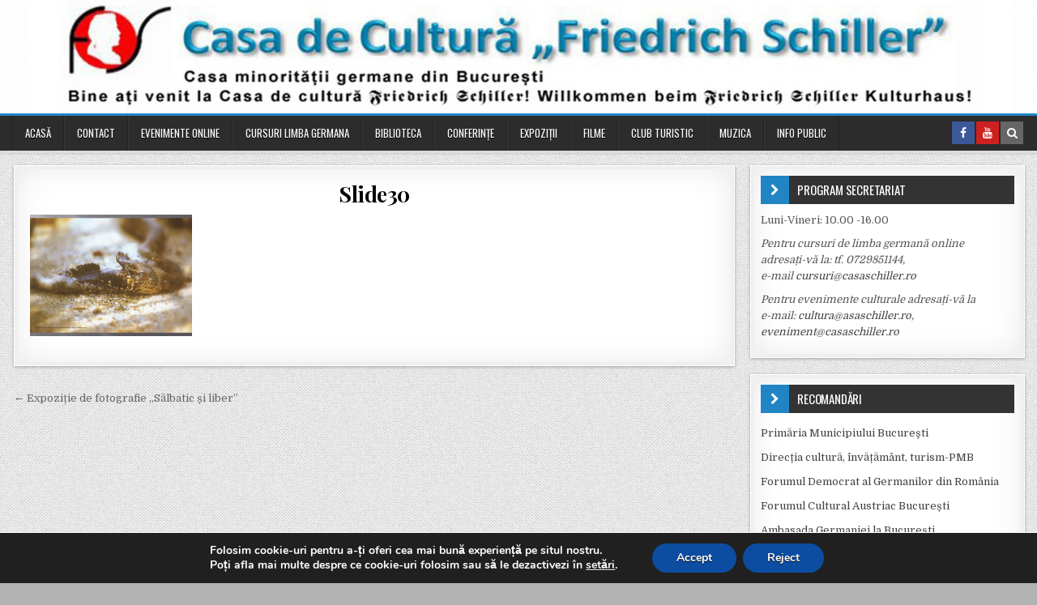

--- FILE ---
content_type: text/html; charset=UTF-8
request_url: https://www.casaschiller.ro/expozitie-de-fotografie-salbatic-si-liber/slide30/
body_size: 13477
content:
<!DOCTYPE html>
<html lang="ro-RO">
<head>
<meta charset="UTF-8">
<meta name="viewport" content="width=device-width, initial-scale=1, maximum-scale=1">
<link rel="profile" href="http://gmpg.org/xfn/11">
<link rel="pingback" href="https://www.casaschiller.ro/xmlrpc.php">
<title>Slide30 &#8211; Casa de Cultură Friedrich Schiller</title>
<meta name='robots' content='max-image-preview:large' />
<link rel='dns-prefetch' href='//fonts.googleapis.com' />
<link rel="alternate" type="application/rss+xml" title="Casa de Cultură Friedrich Schiller &raquo; Flux" href="https://www.casaschiller.ro/feed/" />
<link rel="alternate" type="application/rss+xml" title="Casa de Cultură Friedrich Schiller &raquo; Flux comentarii" href="https://www.casaschiller.ro/comments/feed/" />
<link rel="alternate" title="oEmbed (JSON)" type="application/json+oembed" href="https://www.casaschiller.ro/wp-json/oembed/1.0/embed?url=https%3A%2F%2Fwww.casaschiller.ro%2Fexpozitie-de-fotografie-salbatic-si-liber%2Fslide30%2F" />
<link rel="alternate" title="oEmbed (XML)" type="text/xml+oembed" href="https://www.casaschiller.ro/wp-json/oembed/1.0/embed?url=https%3A%2F%2Fwww.casaschiller.ro%2Fexpozitie-de-fotografie-salbatic-si-liber%2Fslide30%2F&#038;format=xml" />
<style id='wp-img-auto-sizes-contain-inline-css' type='text/css'>
img:is([sizes=auto i],[sizes^="auto," i]){contain-intrinsic-size:3000px 1500px}
/*# sourceURL=wp-img-auto-sizes-contain-inline-css */
</style>
<style id='wp-emoji-styles-inline-css' type='text/css'>

	img.wp-smiley, img.emoji {
		display: inline !important;
		border: none !important;
		box-shadow: none !important;
		height: 1em !important;
		width: 1em !important;
		margin: 0 0.07em !important;
		vertical-align: -0.1em !important;
		background: none !important;
		padding: 0 !important;
	}
/*# sourceURL=wp-emoji-styles-inline-css */
</style>
<style id='wp-block-library-inline-css' type='text/css'>
:root{--wp-block-synced-color:#7a00df;--wp-block-synced-color--rgb:122,0,223;--wp-bound-block-color:var(--wp-block-synced-color);--wp-editor-canvas-background:#ddd;--wp-admin-theme-color:#007cba;--wp-admin-theme-color--rgb:0,124,186;--wp-admin-theme-color-darker-10:#006ba1;--wp-admin-theme-color-darker-10--rgb:0,107,160.5;--wp-admin-theme-color-darker-20:#005a87;--wp-admin-theme-color-darker-20--rgb:0,90,135;--wp-admin-border-width-focus:2px}@media (min-resolution:192dpi){:root{--wp-admin-border-width-focus:1.5px}}.wp-element-button{cursor:pointer}:root .has-very-light-gray-background-color{background-color:#eee}:root .has-very-dark-gray-background-color{background-color:#313131}:root .has-very-light-gray-color{color:#eee}:root .has-very-dark-gray-color{color:#313131}:root .has-vivid-green-cyan-to-vivid-cyan-blue-gradient-background{background:linear-gradient(135deg,#00d084,#0693e3)}:root .has-purple-crush-gradient-background{background:linear-gradient(135deg,#34e2e4,#4721fb 50%,#ab1dfe)}:root .has-hazy-dawn-gradient-background{background:linear-gradient(135deg,#faaca8,#dad0ec)}:root .has-subdued-olive-gradient-background{background:linear-gradient(135deg,#fafae1,#67a671)}:root .has-atomic-cream-gradient-background{background:linear-gradient(135deg,#fdd79a,#004a59)}:root .has-nightshade-gradient-background{background:linear-gradient(135deg,#330968,#31cdcf)}:root .has-midnight-gradient-background{background:linear-gradient(135deg,#020381,#2874fc)}:root{--wp--preset--font-size--normal:16px;--wp--preset--font-size--huge:42px}.has-regular-font-size{font-size:1em}.has-larger-font-size{font-size:2.625em}.has-normal-font-size{font-size:var(--wp--preset--font-size--normal)}.has-huge-font-size{font-size:var(--wp--preset--font-size--huge)}.has-text-align-center{text-align:center}.has-text-align-left{text-align:left}.has-text-align-right{text-align:right}.has-fit-text{white-space:nowrap!important}#end-resizable-editor-section{display:none}.aligncenter{clear:both}.items-justified-left{justify-content:flex-start}.items-justified-center{justify-content:center}.items-justified-right{justify-content:flex-end}.items-justified-space-between{justify-content:space-between}.screen-reader-text{border:0;clip-path:inset(50%);height:1px;margin:-1px;overflow:hidden;padding:0;position:absolute;width:1px;word-wrap:normal!important}.screen-reader-text:focus{background-color:#ddd;clip-path:none;color:#444;display:block;font-size:1em;height:auto;left:5px;line-height:normal;padding:15px 23px 14px;text-decoration:none;top:5px;width:auto;z-index:100000}html :where(.has-border-color){border-style:solid}html :where([style*=border-top-color]){border-top-style:solid}html :where([style*=border-right-color]){border-right-style:solid}html :where([style*=border-bottom-color]){border-bottom-style:solid}html :where([style*=border-left-color]){border-left-style:solid}html :where([style*=border-width]){border-style:solid}html :where([style*=border-top-width]){border-top-style:solid}html :where([style*=border-right-width]){border-right-style:solid}html :where([style*=border-bottom-width]){border-bottom-style:solid}html :where([style*=border-left-width]){border-left-style:solid}html :where(img[class*=wp-image-]){height:auto;max-width:100%}:where(figure){margin:0 0 1em}html :where(.is-position-sticky){--wp-admin--admin-bar--position-offset:var(--wp-admin--admin-bar--height,0px)}@media screen and (max-width:600px){html :where(.is-position-sticky){--wp-admin--admin-bar--position-offset:0px}}

/*# sourceURL=wp-block-library-inline-css */
</style><style id='global-styles-inline-css' type='text/css'>
:root{--wp--preset--aspect-ratio--square: 1;--wp--preset--aspect-ratio--4-3: 4/3;--wp--preset--aspect-ratio--3-4: 3/4;--wp--preset--aspect-ratio--3-2: 3/2;--wp--preset--aspect-ratio--2-3: 2/3;--wp--preset--aspect-ratio--16-9: 16/9;--wp--preset--aspect-ratio--9-16: 9/16;--wp--preset--color--black: #000000;--wp--preset--color--cyan-bluish-gray: #abb8c3;--wp--preset--color--white: #ffffff;--wp--preset--color--pale-pink: #f78da7;--wp--preset--color--vivid-red: #cf2e2e;--wp--preset--color--luminous-vivid-orange: #ff6900;--wp--preset--color--luminous-vivid-amber: #fcb900;--wp--preset--color--light-green-cyan: #7bdcb5;--wp--preset--color--vivid-green-cyan: #00d084;--wp--preset--color--pale-cyan-blue: #8ed1fc;--wp--preset--color--vivid-cyan-blue: #0693e3;--wp--preset--color--vivid-purple: #9b51e0;--wp--preset--gradient--vivid-cyan-blue-to-vivid-purple: linear-gradient(135deg,rgb(6,147,227) 0%,rgb(155,81,224) 100%);--wp--preset--gradient--light-green-cyan-to-vivid-green-cyan: linear-gradient(135deg,rgb(122,220,180) 0%,rgb(0,208,130) 100%);--wp--preset--gradient--luminous-vivid-amber-to-luminous-vivid-orange: linear-gradient(135deg,rgb(252,185,0) 0%,rgb(255,105,0) 100%);--wp--preset--gradient--luminous-vivid-orange-to-vivid-red: linear-gradient(135deg,rgb(255,105,0) 0%,rgb(207,46,46) 100%);--wp--preset--gradient--very-light-gray-to-cyan-bluish-gray: linear-gradient(135deg,rgb(238,238,238) 0%,rgb(169,184,195) 100%);--wp--preset--gradient--cool-to-warm-spectrum: linear-gradient(135deg,rgb(74,234,220) 0%,rgb(151,120,209) 20%,rgb(207,42,186) 40%,rgb(238,44,130) 60%,rgb(251,105,98) 80%,rgb(254,248,76) 100%);--wp--preset--gradient--blush-light-purple: linear-gradient(135deg,rgb(255,206,236) 0%,rgb(152,150,240) 100%);--wp--preset--gradient--blush-bordeaux: linear-gradient(135deg,rgb(254,205,165) 0%,rgb(254,45,45) 50%,rgb(107,0,62) 100%);--wp--preset--gradient--luminous-dusk: linear-gradient(135deg,rgb(255,203,112) 0%,rgb(199,81,192) 50%,rgb(65,88,208) 100%);--wp--preset--gradient--pale-ocean: linear-gradient(135deg,rgb(255,245,203) 0%,rgb(182,227,212) 50%,rgb(51,167,181) 100%);--wp--preset--gradient--electric-grass: linear-gradient(135deg,rgb(202,248,128) 0%,rgb(113,206,126) 100%);--wp--preset--gradient--midnight: linear-gradient(135deg,rgb(2,3,129) 0%,rgb(40,116,252) 100%);--wp--preset--font-size--small: 13px;--wp--preset--font-size--medium: 20px;--wp--preset--font-size--large: 36px;--wp--preset--font-size--x-large: 42px;--wp--preset--spacing--20: 0.44rem;--wp--preset--spacing--30: 0.67rem;--wp--preset--spacing--40: 1rem;--wp--preset--spacing--50: 1.5rem;--wp--preset--spacing--60: 2.25rem;--wp--preset--spacing--70: 3.38rem;--wp--preset--spacing--80: 5.06rem;--wp--preset--shadow--natural: 6px 6px 9px rgba(0, 0, 0, 0.2);--wp--preset--shadow--deep: 12px 12px 50px rgba(0, 0, 0, 0.4);--wp--preset--shadow--sharp: 6px 6px 0px rgba(0, 0, 0, 0.2);--wp--preset--shadow--outlined: 6px 6px 0px -3px rgb(255, 255, 255), 6px 6px rgb(0, 0, 0);--wp--preset--shadow--crisp: 6px 6px 0px rgb(0, 0, 0);}:where(.is-layout-flex){gap: 0.5em;}:where(.is-layout-grid){gap: 0.5em;}body .is-layout-flex{display: flex;}.is-layout-flex{flex-wrap: wrap;align-items: center;}.is-layout-flex > :is(*, div){margin: 0;}body .is-layout-grid{display: grid;}.is-layout-grid > :is(*, div){margin: 0;}:where(.wp-block-columns.is-layout-flex){gap: 2em;}:where(.wp-block-columns.is-layout-grid){gap: 2em;}:where(.wp-block-post-template.is-layout-flex){gap: 1.25em;}:where(.wp-block-post-template.is-layout-grid){gap: 1.25em;}.has-black-color{color: var(--wp--preset--color--black) !important;}.has-cyan-bluish-gray-color{color: var(--wp--preset--color--cyan-bluish-gray) !important;}.has-white-color{color: var(--wp--preset--color--white) !important;}.has-pale-pink-color{color: var(--wp--preset--color--pale-pink) !important;}.has-vivid-red-color{color: var(--wp--preset--color--vivid-red) !important;}.has-luminous-vivid-orange-color{color: var(--wp--preset--color--luminous-vivid-orange) !important;}.has-luminous-vivid-amber-color{color: var(--wp--preset--color--luminous-vivid-amber) !important;}.has-light-green-cyan-color{color: var(--wp--preset--color--light-green-cyan) !important;}.has-vivid-green-cyan-color{color: var(--wp--preset--color--vivid-green-cyan) !important;}.has-pale-cyan-blue-color{color: var(--wp--preset--color--pale-cyan-blue) !important;}.has-vivid-cyan-blue-color{color: var(--wp--preset--color--vivid-cyan-blue) !important;}.has-vivid-purple-color{color: var(--wp--preset--color--vivid-purple) !important;}.has-black-background-color{background-color: var(--wp--preset--color--black) !important;}.has-cyan-bluish-gray-background-color{background-color: var(--wp--preset--color--cyan-bluish-gray) !important;}.has-white-background-color{background-color: var(--wp--preset--color--white) !important;}.has-pale-pink-background-color{background-color: var(--wp--preset--color--pale-pink) !important;}.has-vivid-red-background-color{background-color: var(--wp--preset--color--vivid-red) !important;}.has-luminous-vivid-orange-background-color{background-color: var(--wp--preset--color--luminous-vivid-orange) !important;}.has-luminous-vivid-amber-background-color{background-color: var(--wp--preset--color--luminous-vivid-amber) !important;}.has-light-green-cyan-background-color{background-color: var(--wp--preset--color--light-green-cyan) !important;}.has-vivid-green-cyan-background-color{background-color: var(--wp--preset--color--vivid-green-cyan) !important;}.has-pale-cyan-blue-background-color{background-color: var(--wp--preset--color--pale-cyan-blue) !important;}.has-vivid-cyan-blue-background-color{background-color: var(--wp--preset--color--vivid-cyan-blue) !important;}.has-vivid-purple-background-color{background-color: var(--wp--preset--color--vivid-purple) !important;}.has-black-border-color{border-color: var(--wp--preset--color--black) !important;}.has-cyan-bluish-gray-border-color{border-color: var(--wp--preset--color--cyan-bluish-gray) !important;}.has-white-border-color{border-color: var(--wp--preset--color--white) !important;}.has-pale-pink-border-color{border-color: var(--wp--preset--color--pale-pink) !important;}.has-vivid-red-border-color{border-color: var(--wp--preset--color--vivid-red) !important;}.has-luminous-vivid-orange-border-color{border-color: var(--wp--preset--color--luminous-vivid-orange) !important;}.has-luminous-vivid-amber-border-color{border-color: var(--wp--preset--color--luminous-vivid-amber) !important;}.has-light-green-cyan-border-color{border-color: var(--wp--preset--color--light-green-cyan) !important;}.has-vivid-green-cyan-border-color{border-color: var(--wp--preset--color--vivid-green-cyan) !important;}.has-pale-cyan-blue-border-color{border-color: var(--wp--preset--color--pale-cyan-blue) !important;}.has-vivid-cyan-blue-border-color{border-color: var(--wp--preset--color--vivid-cyan-blue) !important;}.has-vivid-purple-border-color{border-color: var(--wp--preset--color--vivid-purple) !important;}.has-vivid-cyan-blue-to-vivid-purple-gradient-background{background: var(--wp--preset--gradient--vivid-cyan-blue-to-vivid-purple) !important;}.has-light-green-cyan-to-vivid-green-cyan-gradient-background{background: var(--wp--preset--gradient--light-green-cyan-to-vivid-green-cyan) !important;}.has-luminous-vivid-amber-to-luminous-vivid-orange-gradient-background{background: var(--wp--preset--gradient--luminous-vivid-amber-to-luminous-vivid-orange) !important;}.has-luminous-vivid-orange-to-vivid-red-gradient-background{background: var(--wp--preset--gradient--luminous-vivid-orange-to-vivid-red) !important;}.has-very-light-gray-to-cyan-bluish-gray-gradient-background{background: var(--wp--preset--gradient--very-light-gray-to-cyan-bluish-gray) !important;}.has-cool-to-warm-spectrum-gradient-background{background: var(--wp--preset--gradient--cool-to-warm-spectrum) !important;}.has-blush-light-purple-gradient-background{background: var(--wp--preset--gradient--blush-light-purple) !important;}.has-blush-bordeaux-gradient-background{background: var(--wp--preset--gradient--blush-bordeaux) !important;}.has-luminous-dusk-gradient-background{background: var(--wp--preset--gradient--luminous-dusk) !important;}.has-pale-ocean-gradient-background{background: var(--wp--preset--gradient--pale-ocean) !important;}.has-electric-grass-gradient-background{background: var(--wp--preset--gradient--electric-grass) !important;}.has-midnight-gradient-background{background: var(--wp--preset--gradient--midnight) !important;}.has-small-font-size{font-size: var(--wp--preset--font-size--small) !important;}.has-medium-font-size{font-size: var(--wp--preset--font-size--medium) !important;}.has-large-font-size{font-size: var(--wp--preset--font-size--large) !important;}.has-x-large-font-size{font-size: var(--wp--preset--font-size--x-large) !important;}
/*# sourceURL=global-styles-inline-css */
</style>

<style id='classic-theme-styles-inline-css' type='text/css'>
/*! This file is auto-generated */
.wp-block-button__link{color:#fff;background-color:#32373c;border-radius:9999px;box-shadow:none;text-decoration:none;padding:calc(.667em + 2px) calc(1.333em + 2px);font-size:1.125em}.wp-block-file__button{background:#32373c;color:#fff;text-decoration:none}
/*# sourceURL=/wp-includes/css/classic-themes.min.css */
</style>
<link rel='stylesheet' id='finewp-maincss-css' href='https://www.casaschiller.ro/wp-content/themes/finewp/style.css' type='text/css' media='all' />
<link rel='stylesheet' id='font-awesome-css' href='https://www.casaschiller.ro/wp-content/themes/finewp/assets/css/font-awesome.min.css' type='text/css' media='all' />
<link rel='stylesheet' id='finewp-webfont-css' href='//fonts.googleapis.com/css?family=Playfair+Display:400,400i,700,700i|Domine:400,700|Oswald:400,700|Patua+One&#038;display=swap' type='text/css' media='all' />
<link rel='stylesheet' id='popupaoc-public-style-css' href='https://www.casaschiller.ro/wp-content/plugins/popup-anything-on-click/assets/css/popupaoc-public.css?ver=2.8.6' type='text/css' media='all' />
<link rel='stylesheet' id='moove_gdpr_frontend-css' href='https://www.casaschiller.ro/wp-content/plugins/gdpr-cookie-compliance/dist/styles/gdpr-main.css?ver=4.12.7' type='text/css' media='all' />
<style id='moove_gdpr_frontend-inline-css' type='text/css'>
#moove_gdpr_cookie_modal,#moove_gdpr_cookie_info_bar,.gdpr_cookie_settings_shortcode_content{font-family:Nunito,sans-serif}#moove_gdpr_save_popup_settings_button{background-color:#373737;color:#fff}#moove_gdpr_save_popup_settings_button:hover{background-color:#000}#moove_gdpr_cookie_info_bar .moove-gdpr-info-bar-container .moove-gdpr-info-bar-content a.mgbutton,#moove_gdpr_cookie_info_bar .moove-gdpr-info-bar-container .moove-gdpr-info-bar-content button.mgbutton{background-color:#0c4da2}#moove_gdpr_cookie_modal .moove-gdpr-modal-content .moove-gdpr-modal-footer-content .moove-gdpr-button-holder a.mgbutton,#moove_gdpr_cookie_modal .moove-gdpr-modal-content .moove-gdpr-modal-footer-content .moove-gdpr-button-holder button.mgbutton,.gdpr_cookie_settings_shortcode_content .gdpr-shr-button.button-green{background-color:#0c4da2;border-color:#0c4da2}#moove_gdpr_cookie_modal .moove-gdpr-modal-content .moove-gdpr-modal-footer-content .moove-gdpr-button-holder a.mgbutton:hover,#moove_gdpr_cookie_modal .moove-gdpr-modal-content .moove-gdpr-modal-footer-content .moove-gdpr-button-holder button.mgbutton:hover,.gdpr_cookie_settings_shortcode_content .gdpr-shr-button.button-green:hover{background-color:#fff;color:#0c4da2}#moove_gdpr_cookie_modal .moove-gdpr-modal-content .moove-gdpr-modal-close i,#moove_gdpr_cookie_modal .moove-gdpr-modal-content .moove-gdpr-modal-close span.gdpr-icon{background-color:#0c4da2;border:1px solid #0c4da2}#moove_gdpr_cookie_info_bar span.change-settings-button.focus-g,#moove_gdpr_cookie_info_bar span.change-settings-button:focus,#moove_gdpr_cookie_info_bar button.change-settings-button.focus-g,#moove_gdpr_cookie_info_bar button.change-settings-button:focus{-webkit-box-shadow:0 0 1px 3px #0c4da2;-moz-box-shadow:0 0 1px 3px #0c4da2;box-shadow:0 0 1px 3px #0c4da2}#moove_gdpr_cookie_modal .moove-gdpr-modal-content .moove-gdpr-modal-close i:hover,#moove_gdpr_cookie_modal .moove-gdpr-modal-content .moove-gdpr-modal-close span.gdpr-icon:hover,#moove_gdpr_cookie_info_bar span[data-href]>u.change-settings-button{color:#0c4da2}#moove_gdpr_cookie_modal .moove-gdpr-modal-content .moove-gdpr-modal-left-content #moove-gdpr-menu li.menu-item-selected a span.gdpr-icon,#moove_gdpr_cookie_modal .moove-gdpr-modal-content .moove-gdpr-modal-left-content #moove-gdpr-menu li.menu-item-selected button span.gdpr-icon{color:inherit}#moove_gdpr_cookie_modal .moove-gdpr-modal-content .moove-gdpr-modal-left-content #moove-gdpr-menu li a span.gdpr-icon,#moove_gdpr_cookie_modal .moove-gdpr-modal-content .moove-gdpr-modal-left-content #moove-gdpr-menu li button span.gdpr-icon{color:inherit}#moove_gdpr_cookie_modal .gdpr-acc-link{line-height:0;font-size:0;color:transparent;position:absolute}#moove_gdpr_cookie_modal .moove-gdpr-modal-content .moove-gdpr-modal-close:hover i,#moove_gdpr_cookie_modal .moove-gdpr-modal-content .moove-gdpr-modal-left-content #moove-gdpr-menu li a,#moove_gdpr_cookie_modal .moove-gdpr-modal-content .moove-gdpr-modal-left-content #moove-gdpr-menu li button,#moove_gdpr_cookie_modal .moove-gdpr-modal-content .moove-gdpr-modal-left-content #moove-gdpr-menu li button i,#moove_gdpr_cookie_modal .moove-gdpr-modal-content .moove-gdpr-modal-left-content #moove-gdpr-menu li a i,#moove_gdpr_cookie_modal .moove-gdpr-modal-content .moove-gdpr-tab-main .moove-gdpr-tab-main-content a:hover,#moove_gdpr_cookie_info_bar.moove-gdpr-dark-scheme .moove-gdpr-info-bar-container .moove-gdpr-info-bar-content a.mgbutton:hover,#moove_gdpr_cookie_info_bar.moove-gdpr-dark-scheme .moove-gdpr-info-bar-container .moove-gdpr-info-bar-content button.mgbutton:hover,#moove_gdpr_cookie_info_bar.moove-gdpr-dark-scheme .moove-gdpr-info-bar-container .moove-gdpr-info-bar-content a:hover,#moove_gdpr_cookie_info_bar.moove-gdpr-dark-scheme .moove-gdpr-info-bar-container .moove-gdpr-info-bar-content button:hover,#moove_gdpr_cookie_info_bar.moove-gdpr-dark-scheme .moove-gdpr-info-bar-container .moove-gdpr-info-bar-content span.change-settings-button:hover,#moove_gdpr_cookie_info_bar.moove-gdpr-dark-scheme .moove-gdpr-info-bar-container .moove-gdpr-info-bar-content button.change-settings-button:hover,#moove_gdpr_cookie_info_bar.moove-gdpr-dark-scheme .moove-gdpr-info-bar-container .moove-gdpr-info-bar-content u.change-settings-button:hover,#moove_gdpr_cookie_info_bar span[data-href]>u.change-settings-button,#moove_gdpr_cookie_info_bar.moove-gdpr-dark-scheme .moove-gdpr-info-bar-container .moove-gdpr-info-bar-content a.mgbutton.focus-g,#moove_gdpr_cookie_info_bar.moove-gdpr-dark-scheme .moove-gdpr-info-bar-container .moove-gdpr-info-bar-content button.mgbutton.focus-g,#moove_gdpr_cookie_info_bar.moove-gdpr-dark-scheme .moove-gdpr-info-bar-container .moove-gdpr-info-bar-content a.focus-g,#moove_gdpr_cookie_info_bar.moove-gdpr-dark-scheme .moove-gdpr-info-bar-container .moove-gdpr-info-bar-content button.focus-g,#moove_gdpr_cookie_info_bar.moove-gdpr-dark-scheme .moove-gdpr-info-bar-container .moove-gdpr-info-bar-content a.mgbutton:focus,#moove_gdpr_cookie_info_bar.moove-gdpr-dark-scheme .moove-gdpr-info-bar-container .moove-gdpr-info-bar-content button.mgbutton:focus,#moove_gdpr_cookie_info_bar.moove-gdpr-dark-scheme .moove-gdpr-info-bar-container .moove-gdpr-info-bar-content a:focus,#moove_gdpr_cookie_info_bar.moove-gdpr-dark-scheme .moove-gdpr-info-bar-container .moove-gdpr-info-bar-content button:focus,#moove_gdpr_cookie_info_bar.moove-gdpr-dark-scheme .moove-gdpr-info-bar-container .moove-gdpr-info-bar-content span.change-settings-button.focus-g,span.change-settings-button:focus,button.change-settings-button.focus-g,button.change-settings-button:focus,#moove_gdpr_cookie_info_bar.moove-gdpr-dark-scheme .moove-gdpr-info-bar-container .moove-gdpr-info-bar-content u.change-settings-button.focus-g,#moove_gdpr_cookie_info_bar.moove-gdpr-dark-scheme .moove-gdpr-info-bar-container .moove-gdpr-info-bar-content u.change-settings-button:focus{color:#0c4da2}#moove_gdpr_cookie_modal.gdpr_lightbox-hide{display:none}
/*# sourceURL=moove_gdpr_frontend-inline-css */
</style>
<script type="text/javascript" src="https://www.casaschiller.ro/wp-includes/js/jquery/jquery.min.js?ver=3.7.1" id="jquery-core-js"></script>
<script type="text/javascript" src="https://www.casaschiller.ro/wp-includes/js/jquery/jquery-migrate.min.js?ver=3.4.1" id="jquery-migrate-js"></script>
<link rel="https://api.w.org/" href="https://www.casaschiller.ro/wp-json/" /><link rel="alternate" title="JSON" type="application/json" href="https://www.casaschiller.ro/wp-json/wp/v2/media/28687" /><link rel="EditURI" type="application/rsd+xml" title="RSD" href="https://www.casaschiller.ro/xmlrpc.php?rsd" />
<meta name="generator" content="WordPress 6.9" />
<link rel="canonical" href="https://www.casaschiller.ro/expozitie-de-fotografie-salbatic-si-liber/slide30/" />
<link rel='shortlink' href='https://www.casaschiller.ro/?p=28687' />
    <style type="text/css">
            .finewp-site-title, .finewp-site-description {position: absolute;clip: rect(1px, 1px, 1px, 1px);}
        </style>
    <style type="text/css" id="custom-background-css">
body.custom-background { background-color: #b2b2b2; background-image: url("https://www.casaschiller.ro/wp-content/themes/finewp/assets/images/background.png"); background-position: left top; background-size: auto; background-repeat: repeat; background-attachment: fixed; }
</style>
	<link rel="icon" href="https://www.casaschiller.ro/wp-content/uploads/2013/02/sigla-150x150.jpg" sizes="32x32" />
<link rel="icon" href="https://www.casaschiller.ro/wp-content/uploads/2013/02/sigla.jpg" sizes="192x192" />
<link rel="apple-touch-icon" href="https://www.casaschiller.ro/wp-content/uploads/2013/02/sigla.jpg" />
<meta name="msapplication-TileImage" content="https://www.casaschiller.ro/wp-content/uploads/2013/02/sigla.jpg" />
</head>

<body class="attachment wp-singular attachment-template-default single single-attachment postid-28687 attachmentid-28687 attachment-gif custom-background wp-theme-finewp finewp-animated finewp-fadein finewp-site-singular finewp-no-bottom-widgets" id="finewp-site-body" itemscope="itemscope" itemtype="http://schema.org/WebPage">
<a class="skip-link screen-reader-text" href="#finewp-posts-wrapper">Skip to content</a>


<div class="finewp-container" id="finewp-header" itemscope="itemscope" itemtype="http://schema.org/WPHeader" role="banner">
<div class="finewp-head-content clearfix" id="finewp-head-content">

    <div class="finewp-header-image clearfix">
    <a href="https://www.casaschiller.ro/" rel="home" class="finewp-header-img-link">
        <img src="https://www.casaschiller.ro/wp-content/uploads/2013/02/cropped-logo-copy-12.jpg" width="1920" height="210" alt="" class="finewp-header-img"/>
    </a>
    </div>
    

</div><!--/#finewp-head-content -->
</div><!--/#finewp-header -->

<div class="finewp-container finewp-primary-menu-container clearfix">
<div class="finewp-primary-menu-container-inside clearfix">
<nav class="finewp-primary-nav" id="finewp-primary-navigation" itemscope="itemscope" itemtype="http://schema.org/SiteNavigationElement" role="navigation" aria-label="Primary Menu">
<div class="finewp-outer-wrapper">
<button class="finewp-primary-responsive-menu-icon" aria-controls="finewp-menu-primary-navigation" aria-expanded="false">Menu</button>
<ul id="finewp-menu-primary-navigation" class="finewp-primary-nav-menu finewp-menu-primary"><li id="menu-item-17855" class="menu-item menu-item-type-custom menu-item-object-custom menu-item-home menu-item-has-children menu-item-17855"><a href="http://www.casaschiller.ro/">Acasă</a>
<ul class="sub-menu">
	<li id="menu-item-7390" class="menu-item menu-item-type-post_type menu-item-object-page menu-item-privacy-policy menu-item-7390"><a rel="privacy-policy" href="https://www.casaschiller.ro/despre-noi/">Despre noi</a></li>
	<li id="menu-item-7414" class="menu-item menu-item-type-post_type menu-item-object-page menu-item-7414"><a href="https://www.casaschiller.ro/despre-noi/colectivul-nostru/">Echipa noastră</a></li>
	<li id="menu-item-7411" class="menu-item menu-item-type-post_type menu-item-object-page menu-item-7411"><a href="https://www.casaschiller.ro/despre-noi/scurt-istoric/">Scurt istoric</a></li>
</ul>
</li>
<li id="menu-item-18118" class="menu-item menu-item-type-post_type menu-item-object-page menu-item-18118"><a href="https://www.casaschiller.ro/despre-noi/contact/">Contact</a></li>
<li id="menu-item-23749" class="menu-item menu-item-type-post_type menu-item-object-page menu-item-has-children menu-item-23749"><a href="https://www.casaschiller.ro/evenimente-online/">Evenimente online</a>
<ul class="sub-menu">
	<li id="menu-item-23755" class="menu-item menu-item-type-post_type menu-item-object-page menu-item-23755"><a href="https://www.casaschiller.ro/evenimente-online-in-limba-romana/">Evenimente online în limba română</a></li>
	<li id="menu-item-23752" class="menu-item menu-item-type-post_type menu-item-object-page menu-item-23752"><a href="https://www.casaschiller.ro/evenimente-online-in-limba-germana/">Online – Veranstaltungen in deutscher Sprache</a></li>
</ul>
</li>
<li id="menu-item-17858" class="menu-item menu-item-type-post_type menu-item-object-page menu-item-17858"><a href="https://www.casaschiller.ro/cursuri/">Cursuri Limba Germana</a></li>
<li id="menu-item-7396" class="menu-item menu-item-type-post_type menu-item-object-page menu-item-7396"><a href="https://www.casaschiller.ro/biblioteca/">Biblioteca</a></li>
<li id="menu-item-7402" class="menu-item menu-item-type-post_type menu-item-object-page menu-item-7402"><a href="https://www.casaschiller.ro/conferinte/">Conferinţe</a></li>
<li id="menu-item-7405" class="menu-item menu-item-type-post_type menu-item-object-page menu-item-7405"><a href="https://www.casaschiller.ro/expozitii/">Expoziții</a></li>
<li id="menu-item-7408" class="menu-item menu-item-type-post_type menu-item-object-page menu-item-7408"><a href="https://www.casaschiller.ro/filme/">Filme</a></li>
<li id="menu-item-7423" class="menu-item menu-item-type-post_type menu-item-object-page menu-item-7423"><a href="https://www.casaschiller.ro/club-turistic/">Club turistic</a></li>
<li id="menu-item-7387" class="menu-item menu-item-type-post_type menu-item-object-page menu-item-7387"><a href="https://www.casaschiller.ro/muzica/">Muzica</a></li>
<li id="menu-item-7579" class="menu-item menu-item-type-post_type menu-item-object-page menu-item-has-children menu-item-7579"><a href="https://www.casaschiller.ro/anunturi/">Info public</a>
<ul class="sub-menu">
	<li id="menu-item-38340" class="menu-item menu-item-type-post_type menu-item-object-page menu-item-38340"><a href="https://www.casaschiller.ro/anunturi/anunturi/strategia-nationala-anticoruptie/">Strategia națională anticorupție</a></li>
	<li id="menu-item-33995" class="menu-item menu-item-type-post_type menu-item-object-page menu-item-33995"><a href="https://www.casaschiller.ro/anunturi/informatii-i-documente-de-interes-public/">Informatii și documente de interes public</a></li>
	<li id="menu-item-17852" class="menu-item menu-item-type-post_type menu-item-object-page menu-item-17852"><a href="https://www.casaschiller.ro/anunturi/anunturi/">Anunțuri</a></li>
	<li id="menu-item-17834" class="menu-item menu-item-type-post_type menu-item-object-page menu-item-17834"><a href="https://www.casaschiller.ro/anunturi/date-cu-caracter-personal/">Date cu caracter personal</span></a></li>
	<li id="menu-item-17843" class="menu-item menu-item-type-post_type menu-item-object-page menu-item-17843"><a href="https://www.casaschiller.ro/anunturi/transparenta-veniturilor-salariale/">Transparența veniturilor salariale</a></li>
	<li id="menu-item-17831" class="menu-item menu-item-type-post_type menu-item-object-page menu-item-17831"><a href="https://www.casaschiller.ro/anunturi/rof/">Regulament de organizare și funcționare</a></li>
	<li id="menu-item-25033" class="menu-item menu-item-type-post_type menu-item-object-page menu-item-25033"><a href="https://www.casaschiller.ro/regulament-intern/">Regulament intern</a></li>
	<li id="menu-item-17846" class="menu-item menu-item-type-post_type menu-item-object-page menu-item-17846"><a href="https://www.casaschiller.ro/anunturi/achizitii/">Achiziții</a></li>
	<li id="menu-item-17849" class="menu-item menu-item-type-post_type menu-item-object-page menu-item-17849"><a href="https://www.casaschiller.ro/anunturi/buget/">Rapoarte financiare</a></li>
	<li id="menu-item-24579" class="menu-item menu-item-type-post_type menu-item-object-page menu-item-24579"><a href="https://www.casaschiller.ro/declaratii-de-avere/">Declarații de avere</a></li>
</ul>
</li>
</ul>
<div class="finewp-top-social-icons clearfix" aria-label="Header Social Icons">
                    <a href="https://www.facebook.com/casadeculturafriedrichschiller" target="_blank" class="finewp-social-icon-facebook" aria-label="Facebook Button in Header"><i class="fa fa-facebook" aria-hidden="true" title="Facebook"></i></a>                                <a href="https://www.youtube.com/user/casaschiller" target="_blank" class="finewp-social-icon-youtube" aria-label="Youtube Button in Header"><i class="fa fa-youtube" aria-hidden="true" title="Youtube"></i></a>            <a href="#" class="finewp-social-icon-search" aria-label="Search Button in Header"><i class="fa fa-search" aria-hidden="true" title="Search"></i></a>
</div>

</div>
</nav>
</div>
</div>

<div id="finewp-search-overlay-wrap" class="finewp-search-overlay">
  <button class="finewp-search-closebtn" aria-label="Close Search"><i class="fa fa-times" aria-hidden="true" title="Close Search"></i></button>
  <div class="finewp-search-overlay-content">
    <form role="search" aria-label="Overlay Search Box" method="get" class="search-form" action="https://www.casaschiller.ro/">
				<label>
					<span class="screen-reader-text">Caută după:</span>
					<input type="search" class="search-field" placeholder="Căutare&hellip;" value="" name="s" />
				</label>
				<input type="submit" class="search-submit" value="Caută" />
			</form>  </div>
</div>


<div class="finewp-outer-wrapper">


</div>

<div class="finewp-outer-wrapper">
<div class="finewp-container clearfix" id="finewp-wrapper">
<div class="finewp-content-wrapper clearfix" id="finewp-content-wrapper">
<div class="finewp-main-wrapper clearfix" id="finewp-main-wrapper" itemscope="itemscope" itemtype="http://schema.org/Blog" role="main">
<div class="theiaStickySidebar">
<div class="finewp-main-wrapper-inside clearfix">




<div class="finewp-posts-wrapper" id="finewp-posts-wrapper">


    
<article id="post-28687" class="finewp-post-singular finewp-box post-28687 attachment type-attachment status-inherit hentry">
<div class='finewp-box-inside'>

    <header class="entry-header">
        
        <h1 class="post-title entry-title"><a href="https://www.casaschiller.ro/expozitie-de-fotografie-salbatic-si-liber/slide30/" rel="bookmark">Slide30</a></h1>
                </header><!-- .entry-header -->

    <div class="entry-content clearfix">
            <p class="attachment"><a href='https://www.casaschiller.ro/wp-content/uploads/2021/01/Slide30.gif'><img decoding="async" width="200" height="150" src="https://www.casaschiller.ro/wp-content/uploads/2021/01/Slide30-200x150.gif" class="attachment-medium size-medium" alt="" srcset="https://www.casaschiller.ro/wp-content/uploads/2021/01/Slide30-200x150.gif 200w, https://www.casaschiller.ro/wp-content/uploads/2021/01/Slide30-640x480.gif 640w, https://www.casaschiller.ro/wp-content/uploads/2021/01/Slide30-600x450.gif 600w, https://www.casaschiller.ro/wp-content/uploads/2021/01/Slide30-480x360.gif 480w" sizes="(max-width: 200px) 100vw, 200px" /></a></p>
    </div><!-- .entry-content -->

    <footer class="entry-footer">
            </footer><!-- .entry-footer -->

    
</div>
</article>
    
	<nav class="navigation post-navigation" aria-label="Articole">
		<h2 class="screen-reader-text">Navigare în articole</h2>
		<div class="nav-links"><div class="nav-previous"><a href="https://www.casaschiller.ro/expozitie-de-fotografie-salbatic-si-liber/" rel="prev">&larr; Expoziție de fotografie „Sălbatic și liber”</a></div></div>
	</nav>
    
<div class="clear"></div>

</div><!--/#finewp-posts-wrapper -->




</div>
</div>
</div><!-- /#finewp-main-wrapper -->


<div class="finewp-sidebar-one-wrapper finewp-sidebar-widget-areas clearfix" id="finewp-sidebar-one-wrapper" itemscope="itemscope" itemtype="http://schema.org/WPSideBar" role="complementary">
<div class="theiaStickySidebar">
<div class="finewp-sidebar-one-wrapper-inside clearfix">

<div id="text-4" class="finewp-side-widget finewp-box widget widget_text"><div class="finewp-side-widget-inside finewp-box-inside"><h2 class="finewp-widget-title"><span>Program secretariat</span></h2>			<div class="textwidget"><p>Luni-Vineri: 10.00 -16.00</p>
<p><i>Pentru cursuri de limba germană online      adresați-vă la: tf. <em>0729851144,<br />
e-mail <a href="mailto:cursuri@casaschiller.ro" target="_blank" rel="noopener">cursuri@casaschiller.ro</a></em></i></p>
<p><em>Pentru evenimente culturale adresați-vă la<br />
<i>e-mail: </i><a href="mailto:cultura@casaschiller.ro" target="_blank" rel="noopener">cultura@asaschiller.ro</a>,<br />
</em><em><a href="mailto:eveniment@casaschiller.ro" target="_blank" rel="noopener">eveniment@casaschiller.ro</a></em></p>
</div>
		</div></div><div id="linkcat-9" class="finewp-side-widget finewp-box widget widget_links"><div class="finewp-side-widget-inside finewp-box-inside"><h2 class="finewp-widget-title"><span>Recomandări</span></h2>
	<ul class='xoxo blogroll'>
<li><a href="http://www.pmb.ro/institutii/primaria/rof/27rof_dc.php" title="Direcţia Cultură – Primăria Municipiului Bucureşti">Primăria Municipiului Bucureşti</a></li>
<li><a href="https://www.pmb.ro/legaturi-utile/directii-pmb/menu-page/6">Direcția cultură, învățământ, turism-PMB</a></li>
<li><a href="https://www.fdgr.ro/ro/home-ro/" title="Germanii din România sunt parte integrantă a statului român. Atestările documentare arată că germanii sunt prezenţi pe teritoriul României de astăzi de mai bine de opt secole, iar numărul lor a crescut sau s-a micşorat în funcţie de contextul istoric şi p">Forumul Democrat al Germanilor din România</a></li>
<li><a href="https://www.bmeia.gv.at/ro/forumul-cultural-austriac-bucuresti/">Forumul Cultural Austriac București</a></li>
<li><a href="http://www.bukarest.diplo.de/Vertretung/bukarest/ro/06/Weshalb__Deutsch__lernen/Weshalb__Deutsch__lernen.html" title="Ambasada Germaniei la Bucureşti">Ambasada Germaniei la Bucureşti</a></li>
<li><a href="https://dri.gov.ro/w/" title="Departamentul pentru Relatii Interetnice &#8211; Guvernul Romaniei">Departamentul Relatii Interetnice</a></li>
<li><a href="http://germanice.lls.unibuc.ro/" title="Catedra de Limbi şi Literaturi Germanice">Catedra de Limbi Germanice</a></li>
<li><a href="http://www.daad.ro" title="Biroul de Informare al Serviciului German de Schimb Academic">Biroul de Schimb Academic</a></li>
<li><a href="http://www.goethe.de/INS/ro/buk/roindex.htm" title="Institutul Goethe Bucureşti">Institutul Goethe Bucureşti</a></li>
<li><a href="https://www.dalles.ro/">Centrul Metropolitan de Educație și Cultură Ioan I Dalles</a></li>

	</ul>
</div></div>
<div id="text-6" class="finewp-side-widget finewp-box widget widget_text"><div class="finewp-side-widget-inside finewp-box-inside"><h2 class="finewp-widget-title"><span>Arhiva video YouTube</span></h2>			<div class="textwidget"><p><strong><a href="https://www.youtube.com/user/casaschiller">Arhiva video evenimente culturale</a></strong></p>
</div>
		</div></div><div id="archives-2" class="finewp-side-widget finewp-box widget widget_archive"><div class="finewp-side-widget-inside finewp-box-inside"><h2 class="finewp-widget-title"><span>Arhiva</span></h2>		<label class="screen-reader-text" for="archives-dropdown-2">Arhiva</label>
		<select id="archives-dropdown-2" name="archive-dropdown">
			
			<option value="">Selectează luna</option>
				<option value='https://www.casaschiller.ro/2026/01/'> ianuarie 2026 </option>
	<option value='https://www.casaschiller.ro/2025/12/'> decembrie 2025 </option>
	<option value='https://www.casaschiller.ro/2025/11/'> noiembrie 2025 </option>
	<option value='https://www.casaschiller.ro/2025/10/'> octombrie 2025 </option>
	<option value='https://www.casaschiller.ro/2025/09/'> septembrie 2025 </option>
	<option value='https://www.casaschiller.ro/2025/08/'> august 2025 </option>
	<option value='https://www.casaschiller.ro/2025/07/'> iulie 2025 </option>
	<option value='https://www.casaschiller.ro/2025/06/'> iunie 2025 </option>
	<option value='https://www.casaschiller.ro/2025/05/'> mai 2025 </option>
	<option value='https://www.casaschiller.ro/2025/04/'> aprilie 2025 </option>
	<option value='https://www.casaschiller.ro/2025/03/'> martie 2025 </option>
	<option value='https://www.casaschiller.ro/2025/02/'> februarie 2025 </option>
	<option value='https://www.casaschiller.ro/2025/01/'> ianuarie 2025 </option>
	<option value='https://www.casaschiller.ro/2024/12/'> decembrie 2024 </option>
	<option value='https://www.casaschiller.ro/2024/11/'> noiembrie 2024 </option>
	<option value='https://www.casaschiller.ro/2024/10/'> octombrie 2024 </option>
	<option value='https://www.casaschiller.ro/2024/09/'> septembrie 2024 </option>
	<option value='https://www.casaschiller.ro/2024/08/'> august 2024 </option>
	<option value='https://www.casaschiller.ro/2024/07/'> iulie 2024 </option>
	<option value='https://www.casaschiller.ro/2024/06/'> iunie 2024 </option>
	<option value='https://www.casaschiller.ro/2024/05/'> mai 2024 </option>
	<option value='https://www.casaschiller.ro/2024/04/'> aprilie 2024 </option>
	<option value='https://www.casaschiller.ro/2024/03/'> martie 2024 </option>
	<option value='https://www.casaschiller.ro/2024/02/'> februarie 2024 </option>
	<option value='https://www.casaschiller.ro/2024/01/'> ianuarie 2024 </option>
	<option value='https://www.casaschiller.ro/2023/12/'> decembrie 2023 </option>
	<option value='https://www.casaschiller.ro/2023/11/'> noiembrie 2023 </option>
	<option value='https://www.casaschiller.ro/2023/10/'> octombrie 2023 </option>
	<option value='https://www.casaschiller.ro/2023/09/'> septembrie 2023 </option>
	<option value='https://www.casaschiller.ro/2023/08/'> august 2023 </option>
	<option value='https://www.casaschiller.ro/2023/07/'> iulie 2023 </option>
	<option value='https://www.casaschiller.ro/2023/06/'> iunie 2023 </option>
	<option value='https://www.casaschiller.ro/2023/05/'> mai 2023 </option>
	<option value='https://www.casaschiller.ro/2023/04/'> aprilie 2023 </option>
	<option value='https://www.casaschiller.ro/2023/03/'> martie 2023 </option>
	<option value='https://www.casaschiller.ro/2023/02/'> februarie 2023 </option>
	<option value='https://www.casaschiller.ro/2023/01/'> ianuarie 2023 </option>
	<option value='https://www.casaschiller.ro/2022/12/'> decembrie 2022 </option>
	<option value='https://www.casaschiller.ro/2022/11/'> noiembrie 2022 </option>
	<option value='https://www.casaschiller.ro/2022/10/'> octombrie 2022 </option>
	<option value='https://www.casaschiller.ro/2022/09/'> septembrie 2022 </option>
	<option value='https://www.casaschiller.ro/2022/08/'> august 2022 </option>
	<option value='https://www.casaschiller.ro/2022/07/'> iulie 2022 </option>
	<option value='https://www.casaschiller.ro/2022/06/'> iunie 2022 </option>
	<option value='https://www.casaschiller.ro/2022/05/'> mai 2022 </option>
	<option value='https://www.casaschiller.ro/2022/04/'> aprilie 2022 </option>
	<option value='https://www.casaschiller.ro/2022/03/'> martie 2022 </option>
	<option value='https://www.casaschiller.ro/2022/02/'> februarie 2022 </option>
	<option value='https://www.casaschiller.ro/2022/01/'> ianuarie 2022 </option>
	<option value='https://www.casaschiller.ro/2021/12/'> decembrie 2021 </option>
	<option value='https://www.casaschiller.ro/2021/11/'> noiembrie 2021 </option>
	<option value='https://www.casaschiller.ro/2021/10/'> octombrie 2021 </option>
	<option value='https://www.casaschiller.ro/2021/09/'> septembrie 2021 </option>
	<option value='https://www.casaschiller.ro/2021/08/'> august 2021 </option>
	<option value='https://www.casaschiller.ro/2021/07/'> iulie 2021 </option>
	<option value='https://www.casaschiller.ro/2021/06/'> iunie 2021 </option>
	<option value='https://www.casaschiller.ro/2021/05/'> mai 2021 </option>
	<option value='https://www.casaschiller.ro/2021/04/'> aprilie 2021 </option>
	<option value='https://www.casaschiller.ro/2021/03/'> martie 2021 </option>
	<option value='https://www.casaschiller.ro/2021/02/'> februarie 2021 </option>
	<option value='https://www.casaschiller.ro/2021/01/'> ianuarie 2021 </option>
	<option value='https://www.casaschiller.ro/2020/12/'> decembrie 2020 </option>
	<option value='https://www.casaschiller.ro/2020/11/'> noiembrie 2020 </option>
	<option value='https://www.casaschiller.ro/2020/10/'> octombrie 2020 </option>
	<option value='https://www.casaschiller.ro/2020/09/'> septembrie 2020 </option>
	<option value='https://www.casaschiller.ro/2020/08/'> august 2020 </option>
	<option value='https://www.casaschiller.ro/2020/07/'> iulie 2020 </option>
	<option value='https://www.casaschiller.ro/2020/06/'> iunie 2020 </option>
	<option value='https://www.casaschiller.ro/2020/05/'> mai 2020 </option>
	<option value='https://www.casaschiller.ro/2020/04/'> aprilie 2020 </option>
	<option value='https://www.casaschiller.ro/2020/03/'> martie 2020 </option>
	<option value='https://www.casaschiller.ro/2020/02/'> februarie 2020 </option>
	<option value='https://www.casaschiller.ro/2020/01/'> ianuarie 2020 </option>
	<option value='https://www.casaschiller.ro/2019/12/'> decembrie 2019 </option>
	<option value='https://www.casaschiller.ro/2019/11/'> noiembrie 2019 </option>
	<option value='https://www.casaschiller.ro/2019/10/'> octombrie 2019 </option>
	<option value='https://www.casaschiller.ro/2019/09/'> septembrie 2019 </option>
	<option value='https://www.casaschiller.ro/2019/08/'> august 2019 </option>
	<option value='https://www.casaschiller.ro/2019/07/'> iulie 2019 </option>
	<option value='https://www.casaschiller.ro/2019/06/'> iunie 2019 </option>
	<option value='https://www.casaschiller.ro/2019/05/'> mai 2019 </option>
	<option value='https://www.casaschiller.ro/2019/04/'> aprilie 2019 </option>
	<option value='https://www.casaschiller.ro/2019/03/'> martie 2019 </option>
	<option value='https://www.casaschiller.ro/2019/02/'> februarie 2019 </option>
	<option value='https://www.casaschiller.ro/2019/01/'> ianuarie 2019 </option>
	<option value='https://www.casaschiller.ro/2018/12/'> decembrie 2018 </option>
	<option value='https://www.casaschiller.ro/2018/11/'> noiembrie 2018 </option>
	<option value='https://www.casaschiller.ro/2018/10/'> octombrie 2018 </option>
	<option value='https://www.casaschiller.ro/2018/09/'> septembrie 2018 </option>
	<option value='https://www.casaschiller.ro/2018/08/'> august 2018 </option>
	<option value='https://www.casaschiller.ro/2018/07/'> iulie 2018 </option>
	<option value='https://www.casaschiller.ro/2018/06/'> iunie 2018 </option>
	<option value='https://www.casaschiller.ro/2018/05/'> mai 2018 </option>
	<option value='https://www.casaschiller.ro/2018/04/'> aprilie 2018 </option>
	<option value='https://www.casaschiller.ro/2018/03/'> martie 2018 </option>
	<option value='https://www.casaschiller.ro/2018/02/'> februarie 2018 </option>
	<option value='https://www.casaschiller.ro/2018/01/'> ianuarie 2018 </option>
	<option value='https://www.casaschiller.ro/2017/12/'> decembrie 2017 </option>
	<option value='https://www.casaschiller.ro/2017/11/'> noiembrie 2017 </option>
	<option value='https://www.casaschiller.ro/2017/10/'> octombrie 2017 </option>
	<option value='https://www.casaschiller.ro/2017/09/'> septembrie 2017 </option>
	<option value='https://www.casaschiller.ro/2017/08/'> august 2017 </option>
	<option value='https://www.casaschiller.ro/2017/07/'> iulie 2017 </option>
	<option value='https://www.casaschiller.ro/2017/06/'> iunie 2017 </option>
	<option value='https://www.casaschiller.ro/2017/05/'> mai 2017 </option>
	<option value='https://www.casaschiller.ro/2017/04/'> aprilie 2017 </option>
	<option value='https://www.casaschiller.ro/2017/03/'> martie 2017 </option>
	<option value='https://www.casaschiller.ro/2017/02/'> februarie 2017 </option>
	<option value='https://www.casaschiller.ro/2017/01/'> ianuarie 2017 </option>
	<option value='https://www.casaschiller.ro/2016/12/'> decembrie 2016 </option>
	<option value='https://www.casaschiller.ro/2016/11/'> noiembrie 2016 </option>
	<option value='https://www.casaschiller.ro/2016/10/'> octombrie 2016 </option>
	<option value='https://www.casaschiller.ro/2016/09/'> septembrie 2016 </option>
	<option value='https://www.casaschiller.ro/2016/08/'> august 2016 </option>
	<option value='https://www.casaschiller.ro/2016/07/'> iulie 2016 </option>
	<option value='https://www.casaschiller.ro/2016/06/'> iunie 2016 </option>
	<option value='https://www.casaschiller.ro/2016/05/'> mai 2016 </option>
	<option value='https://www.casaschiller.ro/2016/04/'> aprilie 2016 </option>
	<option value='https://www.casaschiller.ro/2016/03/'> martie 2016 </option>
	<option value='https://www.casaschiller.ro/2016/02/'> februarie 2016 </option>
	<option value='https://www.casaschiller.ro/2016/01/'> ianuarie 2016 </option>
	<option value='https://www.casaschiller.ro/2015/12/'> decembrie 2015 </option>
	<option value='https://www.casaschiller.ro/2015/11/'> noiembrie 2015 </option>
	<option value='https://www.casaschiller.ro/2015/10/'> octombrie 2015 </option>
	<option value='https://www.casaschiller.ro/2015/09/'> septembrie 2015 </option>
	<option value='https://www.casaschiller.ro/2015/08/'> august 2015 </option>
	<option value='https://www.casaschiller.ro/2015/07/'> iulie 2015 </option>
	<option value='https://www.casaschiller.ro/2015/06/'> iunie 2015 </option>
	<option value='https://www.casaschiller.ro/2015/05/'> mai 2015 </option>
	<option value='https://www.casaschiller.ro/2015/04/'> aprilie 2015 </option>
	<option value='https://www.casaschiller.ro/2015/03/'> martie 2015 </option>
	<option value='https://www.casaschiller.ro/2015/02/'> februarie 2015 </option>
	<option value='https://www.casaschiller.ro/2015/01/'> ianuarie 2015 </option>
	<option value='https://www.casaschiller.ro/2014/12/'> decembrie 2014 </option>
	<option value='https://www.casaschiller.ro/2014/11/'> noiembrie 2014 </option>
	<option value='https://www.casaschiller.ro/2014/10/'> octombrie 2014 </option>
	<option value='https://www.casaschiller.ro/2014/09/'> septembrie 2014 </option>
	<option value='https://www.casaschiller.ro/2014/08/'> august 2014 </option>
	<option value='https://www.casaschiller.ro/2014/07/'> iulie 2014 </option>
	<option value='https://www.casaschiller.ro/2014/06/'> iunie 2014 </option>
	<option value='https://www.casaschiller.ro/2014/05/'> mai 2014 </option>
	<option value='https://www.casaschiller.ro/2014/04/'> aprilie 2014 </option>
	<option value='https://www.casaschiller.ro/2014/03/'> martie 2014 </option>
	<option value='https://www.casaschiller.ro/2014/02/'> februarie 2014 </option>
	<option value='https://www.casaschiller.ro/2014/01/'> ianuarie 2014 </option>
	<option value='https://www.casaschiller.ro/2013/12/'> decembrie 2013 </option>
	<option value='https://www.casaschiller.ro/2013/11/'> noiembrie 2013 </option>
	<option value='https://www.casaschiller.ro/2013/10/'> octombrie 2013 </option>
	<option value='https://www.casaschiller.ro/2013/09/'> septembrie 2013 </option>
	<option value='https://www.casaschiller.ro/2013/08/'> august 2013 </option>
	<option value='https://www.casaschiller.ro/2013/07/'> iulie 2013 </option>
	<option value='https://www.casaschiller.ro/2013/06/'> iunie 2013 </option>
	<option value='https://www.casaschiller.ro/2013/05/'> mai 2013 </option>
	<option value='https://www.casaschiller.ro/2013/04/'> aprilie 2013 </option>
	<option value='https://www.casaschiller.ro/2013/03/'> martie 2013 </option>
	<option value='https://www.casaschiller.ro/2013/02/'> februarie 2013 </option>

		</select>

			<script type="text/javascript">
/* <![CDATA[ */

( ( dropdownId ) => {
	const dropdown = document.getElementById( dropdownId );
	function onSelectChange() {
		setTimeout( () => {
			if ( 'escape' === dropdown.dataset.lastkey ) {
				return;
			}
			if ( dropdown.value ) {
				document.location.href = dropdown.value;
			}
		}, 250 );
	}
	function onKeyUp( event ) {
		if ( 'Escape' === event.key ) {
			dropdown.dataset.lastkey = 'escape';
		} else {
			delete dropdown.dataset.lastkey;
		}
	}
	function onClick() {
		delete dropdown.dataset.lastkey;
	}
	dropdown.addEventListener( 'keyup', onKeyUp );
	dropdown.addEventListener( 'click', onClick );
	dropdown.addEventListener( 'change', onSelectChange );
})( "archives-dropdown-2" );

//# sourceURL=WP_Widget_Archives%3A%3Awidget
/* ]]> */
</script>
</div></div><div id="search-2" class="finewp-side-widget finewp-box widget widget_search"><div class="finewp-side-widget-inside finewp-box-inside"><h2 class="finewp-widget-title"><span>Căutare</span></h2><form role="search" method="get" class="search-form" action="https://www.casaschiller.ro/">
				<label>
					<span class="screen-reader-text">Caută după:</span>
					<input type="search" class="search-field" placeholder="Căutare&hellip;" value="" name="s" />
				</label>
				<input type="submit" class="search-submit" value="Caută" />
			</form></div></div>
</div>
</div>
</div><!-- /#finewp-sidebar-one-wrapper-->

</div><!--/#finewp-content-wrapper -->
</div><!--/#finewp-wrapper -->
</div>

<div class="finewp-outer-wrapper">


</div>



<div class='clearfix' id='finewp-footer'>
<div class='finewp-foot-wrap finewp-container'>
<div class="finewp-outer-wrapper">
  <p class='finewp-copyright'>Copyright &copy; 2026 Casa de Cultură Friedrich Schiller</p>
<p class='finewp-credit'><a href="https://themesdna.com/">Design by ThemesDNA.com</a></p>
</div>
</div><!--/#finewp-footer -->
</div>

<button class="finewp-scroll-top"><i class="fa fa-arrow-up" aria-hidden="true"></i><span class="screen-reader-text">Scroll to Top</span></button>

<script type="speculationrules">
{"prefetch":[{"source":"document","where":{"and":[{"href_matches":"/*"},{"not":{"href_matches":["/wp-*.php","/wp-admin/*","/wp-content/uploads/*","/wp-content/*","/wp-content/plugins/*","/wp-content/themes/finewp/*","/*\\?(.+)"]}},{"not":{"selector_matches":"a[rel~=\"nofollow\"]"}},{"not":{"selector_matches":".no-prefetch, .no-prefetch a"}}]},"eagerness":"conservative"}]}
</script>

  <!--copyscapeskip-->
  <aside id="moove_gdpr_cookie_info_bar" class="moove-gdpr-info-bar-hidden moove-gdpr-align-center moove-gdpr-dark-scheme gdpr_infobar_postion_bottom" aria-label="Banner cookie-uri GDPR" style="display: none;">
    <div class="moove-gdpr-info-bar-container">
      <div class="moove-gdpr-info-bar-content">
        
<div class="moove-gdpr-cookie-notice">
  <p>Folosim cookie-uri pentru a-ți oferi cea mai bună experiență pe situl nostru.</p>
<p>Poți afla mai multe despre ce cookie-uri folosim sau să le dezactivezi în <button  data-href="#moove_gdpr_cookie_modal" class="change-settings-button">setări</button>.</p>
</div>
<!--  .moove-gdpr-cookie-notice -->        
<div class="moove-gdpr-button-holder">
		  <button class="mgbutton moove-gdpr-infobar-allow-all gdpr-fbo-0" aria-label="Accept" >Accept</button>
	  				<button class="mgbutton moove-gdpr-infobar-reject-btn gdpr-fbo-1 "  aria-label="Reject">Reject</button>
			</div>
<!--  .button-container -->      </div>
      <!-- moove-gdpr-info-bar-content -->
    </div>
    <!-- moove-gdpr-info-bar-container -->
  </aside>
  <!-- #moove_gdpr_cookie_info_bar -->
  <!--/copyscapeskip-->
<script type="text/javascript" src="https://www.casaschiller.ro/wp-content/plugins/popup-anything-on-click/assets/js/popupaoc-public.js?ver=2.8.6" id="popupaoc-public-js-js"></script>
<script type="text/javascript" src="https://www.casaschiller.ro/wp-content/themes/finewp/assets/js/jquery.fitvids.min.js" id="fitvids-js"></script>
<script type="text/javascript" src="https://www.casaschiller.ro/wp-content/themes/finewp/assets/js/ResizeSensor.min.js" id="ResizeSensor-js"></script>
<script type="text/javascript" src="https://www.casaschiller.ro/wp-content/themes/finewp/assets/js/theia-sticky-sidebar.min.js" id="theia-sticky-sidebar-js"></script>
<script type="text/javascript" src="https://www.casaschiller.ro/wp-content/themes/finewp/assets/js/navigation.js" id="finewp-navigation-js"></script>
<script type="text/javascript" src="https://www.casaschiller.ro/wp-content/themes/finewp/assets/js/skip-link-focus-fix.js" id="finewp-skip-link-focus-fix-js"></script>
<script type="text/javascript" src="https://www.casaschiller.ro/wp-includes/js/imagesloaded.min.js?ver=5.0.0" id="imagesloaded-js"></script>
<script type="text/javascript" src="https://www.casaschiller.ro/wp-includes/js/masonry.min.js?ver=4.2.2" id="masonry-js"></script>
<script type="text/javascript" id="finewp-customjs-js-extra">
/* <![CDATA[ */
var finewp_ajax_object = {"ajaxurl":"https://www.casaschiller.ro/wp-admin/admin-ajax.php","primary_menu_active":"1","secondary_menu_active":"","sticky_menu":"1","sticky_menu_mobile":"1","sticky_sidebar":"1","columnwidth":".finewp-3-col-sizer","gutter":".finewp-3-col-gutter"};
//# sourceURL=finewp-customjs-js-extra
/* ]]> */
</script>
<script type="text/javascript" src="https://www.casaschiller.ro/wp-content/themes/finewp/assets/js/custom.js" id="finewp-customjs-js"></script>
<script type="text/javascript" id="moove_gdpr_frontend-js-extra">
/* <![CDATA[ */
var moove_frontend_gdpr_scripts = {"ajaxurl":"https://www.casaschiller.ro/wp-admin/admin-ajax.php","post_id":"28687","plugin_dir":"https://www.casaschiller.ro/wp-content/plugins/gdpr-cookie-compliance","show_icons":"all","is_page":"","ajax_cookie_removal":"false","strict_init":"1","enabled_default":{"third_party":0,"advanced":0},"geo_location":"false","force_reload":"false","is_single":"1","hide_save_btn":"false","current_user":"0","cookie_expiration":"365","script_delay":"2000","close_btn_action":"1","close_btn_rdr":"","scripts_defined":"{\"cache\":true,\"header\":\"\",\"body\":\"\",\"footer\":\"\",\"thirdparty\":{\"header\":\"\",\"body\":\"\",\"footer\":\"\"},\"advanced\":{\"header\":\"\",\"body\":\"\",\"footer\":\"\"}}","gdpr_scor":"true","wp_lang":""};
//# sourceURL=moove_gdpr_frontend-js-extra
/* ]]> */
</script>
<script type="text/javascript" src="https://www.casaschiller.ro/wp-content/plugins/gdpr-cookie-compliance/dist/scripts/main.js?ver=4.12.7" id="moove_gdpr_frontend-js"></script>
<script type="text/javascript" id="moove_gdpr_frontend-js-after">
/* <![CDATA[ */
var gdpr_consent__strict = "false"
var gdpr_consent__thirdparty = "false"
var gdpr_consent__advanced = "false"
var gdpr_consent__cookies = ""
//# sourceURL=moove_gdpr_frontend-js-after
/* ]]> */
</script>
<script id="wp-emoji-settings" type="application/json">
{"baseUrl":"https://s.w.org/images/core/emoji/17.0.2/72x72/","ext":".png","svgUrl":"https://s.w.org/images/core/emoji/17.0.2/svg/","svgExt":".svg","source":{"concatemoji":"https://www.casaschiller.ro/wp-includes/js/wp-emoji-release.min.js?ver=6.9"}}
</script>
<script type="module">
/* <![CDATA[ */
/*! This file is auto-generated */
const a=JSON.parse(document.getElementById("wp-emoji-settings").textContent),o=(window._wpemojiSettings=a,"wpEmojiSettingsSupports"),s=["flag","emoji"];function i(e){try{var t={supportTests:e,timestamp:(new Date).valueOf()};sessionStorage.setItem(o,JSON.stringify(t))}catch(e){}}function c(e,t,n){e.clearRect(0,0,e.canvas.width,e.canvas.height),e.fillText(t,0,0);t=new Uint32Array(e.getImageData(0,0,e.canvas.width,e.canvas.height).data);e.clearRect(0,0,e.canvas.width,e.canvas.height),e.fillText(n,0,0);const a=new Uint32Array(e.getImageData(0,0,e.canvas.width,e.canvas.height).data);return t.every((e,t)=>e===a[t])}function p(e,t){e.clearRect(0,0,e.canvas.width,e.canvas.height),e.fillText(t,0,0);var n=e.getImageData(16,16,1,1);for(let e=0;e<n.data.length;e++)if(0!==n.data[e])return!1;return!0}function u(e,t,n,a){switch(t){case"flag":return n(e,"\ud83c\udff3\ufe0f\u200d\u26a7\ufe0f","\ud83c\udff3\ufe0f\u200b\u26a7\ufe0f")?!1:!n(e,"\ud83c\udde8\ud83c\uddf6","\ud83c\udde8\u200b\ud83c\uddf6")&&!n(e,"\ud83c\udff4\udb40\udc67\udb40\udc62\udb40\udc65\udb40\udc6e\udb40\udc67\udb40\udc7f","\ud83c\udff4\u200b\udb40\udc67\u200b\udb40\udc62\u200b\udb40\udc65\u200b\udb40\udc6e\u200b\udb40\udc67\u200b\udb40\udc7f");case"emoji":return!a(e,"\ud83e\u1fac8")}return!1}function f(e,t,n,a){let r;const o=(r="undefined"!=typeof WorkerGlobalScope&&self instanceof WorkerGlobalScope?new OffscreenCanvas(300,150):document.createElement("canvas")).getContext("2d",{willReadFrequently:!0}),s=(o.textBaseline="top",o.font="600 32px Arial",{});return e.forEach(e=>{s[e]=t(o,e,n,a)}),s}function r(e){var t=document.createElement("script");t.src=e,t.defer=!0,document.head.appendChild(t)}a.supports={everything:!0,everythingExceptFlag:!0},new Promise(t=>{let n=function(){try{var e=JSON.parse(sessionStorage.getItem(o));if("object"==typeof e&&"number"==typeof e.timestamp&&(new Date).valueOf()<e.timestamp+604800&&"object"==typeof e.supportTests)return e.supportTests}catch(e){}return null}();if(!n){if("undefined"!=typeof Worker&&"undefined"!=typeof OffscreenCanvas&&"undefined"!=typeof URL&&URL.createObjectURL&&"undefined"!=typeof Blob)try{var e="postMessage("+f.toString()+"("+[JSON.stringify(s),u.toString(),c.toString(),p.toString()].join(",")+"));",a=new Blob([e],{type:"text/javascript"});const r=new Worker(URL.createObjectURL(a),{name:"wpTestEmojiSupports"});return void(r.onmessage=e=>{i(n=e.data),r.terminate(),t(n)})}catch(e){}i(n=f(s,u,c,p))}t(n)}).then(e=>{for(const n in e)a.supports[n]=e[n],a.supports.everything=a.supports.everything&&a.supports[n],"flag"!==n&&(a.supports.everythingExceptFlag=a.supports.everythingExceptFlag&&a.supports[n]);var t;a.supports.everythingExceptFlag=a.supports.everythingExceptFlag&&!a.supports.flag,a.supports.everything||((t=a.source||{}).concatemoji?r(t.concatemoji):t.wpemoji&&t.twemoji&&(r(t.twemoji),r(t.wpemoji)))});
//# sourceURL=https://www.casaschiller.ro/wp-includes/js/wp-emoji-loader.min.js
/* ]]> */
</script>

    
  <!--copyscapeskip-->
  <!-- V1 -->
  <div id="moove_gdpr_cookie_modal" class="gdpr_lightbox-hide" role="complementary" aria-label="Ecran setări GDPR">
    <div class="moove-gdpr-modal-content moove-clearfix logo-position-left moove_gdpr_modal_theme_v1">
          
        <button class="moove-gdpr-modal-close" aria-label="Close GDPR Cookie Settings">
          <span class="gdpr-sr-only">Close GDPR Cookie Settings</span>
          <span class="gdpr-icon moovegdpr-arrow-close"></span>
        </button>
            <div class="moove-gdpr-modal-left-content">
        
<div class="moove-gdpr-company-logo-holder">
  <img src="http://www.casaschiller.ro/wp-content/plugins/gdpr-cookie-compliance/dist/images/gdpr-logo.png" alt="Casa de Cultură Friedrich Schiller"   width="350"  height="233"  class="img-responsive" />
</div>
<!--  .moove-gdpr-company-logo-holder -->        <ul id="moove-gdpr-menu">
          
<li class="menu-item-on menu-item-privacy_overview menu-item-selected">
  <button data-href="#privacy_overview" class="moove-gdpr-tab-nav" aria-label="Prezentare generală a confidențialității">
    <span class="gdpr-nav-tab-title">Prezentare generală a confidențialității</span>
  </button>
</li>

  <li class="menu-item-strict-necessary-cookies menu-item-off">
    <button data-href="#strict-necessary-cookies" class="moove-gdpr-tab-nav" aria-label="Cookie-urile strict necesare">
      <span class="gdpr-nav-tab-title">Cookie-urile strict necesare</span>
    </button>
  </li>




        </ul>
        
<div class="moove-gdpr-branding-cnt">
  		<a href="https://wordpress.org/plugins/gdpr-cookie-compliance/" rel="noopener noreferrer" target="_blank" class='moove-gdpr-branding'>Powered by&nbsp; <span>GDPR Cookie Compliance</span></a>
		</div>
<!--  .moove-gdpr-branding -->      </div>
      <!--  .moove-gdpr-modal-left-content -->
      <div class="moove-gdpr-modal-right-content">
        <div class="moove-gdpr-modal-title">
           
        </div>
        <!-- .moove-gdpr-modal-ritle -->
        <div class="main-modal-content">

          <div class="moove-gdpr-tab-content">
            
<div id="privacy_overview" class="moove-gdpr-tab-main">
      <span class="tab-title">Prezentare generală a confidențialității</span>
    <div class="moove-gdpr-tab-main-content">
  	<p>Acest site utilizează cookie-uri pentru a vă oferi cea mai bună experiență de utilizare posibilă. Informațiile cookie sunt stocate în browserul dvs. și efectuează funcții cum ar fi recunoașterea dvs. atunci când vă întoarceți pe site-ul nostru și ajutând echipa noastră să înțeleagă ce secțiuni ale site-ului le găsiți cele mai interesante și mai utile.</p>
  	  </div>
  <!--  .moove-gdpr-tab-main-content -->

</div>
<!-- #privacy_overview -->            
  <div id="strict-necessary-cookies" class="moove-gdpr-tab-main" style="display:none">
    <span class="tab-title">Cookie-urile strict necesare</span>
    <div class="moove-gdpr-tab-main-content">
      <p>Cookie-ul strict necesar trebuie să fie activat în orice moment, astfel încât să putem salva preferințele pentru setările cookie-urilor.</p>
      <div class="moove-gdpr-status-bar ">
        <div class="gdpr-cc-form-wrap">
          <div class="gdpr-cc-form-fieldset">
            <label class="cookie-switch" for="moove_gdpr_strict_cookies">    
              <span class="gdpr-sr-only">Activează sau dezactivează cookie-urile</span>        
              <input type="checkbox" aria-label="Cookie-urile strict necesare"  value="check" name="moove_gdpr_strict_cookies" id="moove_gdpr_strict_cookies">
              <span class="cookie-slider cookie-round" data-text-enable="Activat" data-text-disabled="Dezactivat"></span>
            </label>
          </div>
          <!-- .gdpr-cc-form-fieldset -->
        </div>
        <!-- .gdpr-cc-form-wrap -->
      </div>
      <!-- .moove-gdpr-status-bar -->
              <div class="moove-gdpr-strict-warning-message" style="margin-top: 10px;">
          <p>Dacă dezactivezi aceste cookie-uri, nu vom putea să-ți salvăm preferințele. Aceasta înseamnă că de fiecare dată când vizitezi acest sit va trebui să activezi sau să dezactivezi cookie-urile din nou.</p>
        </div>
        <!--  .moove-gdpr-tab-main-content -->
                                              
    </div>
    <!--  .moove-gdpr-tab-main-content -->
  </div>
  <!-- #strict-necesarry-cookies -->
            
            
            
          </div>
          <!--  .moove-gdpr-tab-content -->
        </div>
        <!--  .main-modal-content -->
        <div class="moove-gdpr-modal-footer-content">
          <div class="moove-gdpr-button-holder">
			  		<button class="mgbutton moove-gdpr-modal-allow-all button-visible" aria-label="Activare toate">Activare toate</button>
		  					<button class="mgbutton moove-gdpr-modal-save-settings button-visible" aria-label="Salvează setările">Salvează setările</button>
				</div>
<!--  .moove-gdpr-button-holder -->        </div>
        <!--  .moove-gdpr-modal-footer-content -->
      </div>
      <!--  .moove-gdpr-modal-right-content -->

      <div class="moove-clearfix"></div>

    </div>
    <!--  .moove-gdpr-modal-content -->
  </div>
  <!-- #moove_gdpr_cookie_modal -->
  <!--/copyscapeskip-->
</body>
</html>

--- FILE ---
content_type: text/css
request_url: https://www.casaschiller.ro/wp-content/themes/finewp/style.css
body_size: 13774
content:
/*
Theme Name: FineWP
Theme URI: https://themesdna.com/finewp-wordpress-theme/
Description: FineWP is clean and elegant, responsive, magazine WordPress theme for gallery/grid websites. It is Theme Customizer compatible, so you can easily change theme options and see live results, before applying them into your website. FineWP has a 2 navigation menus, slider, neat post summaries, full-width layout for posts/pages, sticky menu and sticky sidebar, 4 columns footer, top and bottom social icons, scroll-to-top button and more. With FineWP PRO version you will get color and font options, 2/3/4/5 columns layouts for post grids, horizontal/square/vertical/auto-height thumbnail styles for post grids, featured posts widgets with grid-layout options and thumbnail style options, social profile widget, about me widget, tabbed widget, different layout options for singular and non-singular pages, more custom page/post templates, 3 header layouts, more slider options, share buttons, built-in contact form, related posts with thumbnails and more features. Free version demo: https://demo.themesdna.com/finewp/
Version: 1.0.3
Author: ThemesDNA
Author URI: https://themesdna.com/
License: GNU General Public License v2 or later
License URI: http://www.gnu.org/licenses/gpl-2.0.html
Text Domain: finewp
Tags: two-columns, right-sidebar, grid-layout, flexible-header, custom-background, custom-colors, custom-header, custom-menu, custom-logo, editor-style, featured-images, footer-widgets, full-width-template, theme-options, threaded-comments, translation-ready, blog, photography, portfolio
Tested up to: 6.2
Requires PHP: 5.6

This theme, like WordPress, is licensed under the GPL.
Use it to make something cool, have fun, and share what you've learned with others.

FineWP is based on Underscores http://underscores.me/, (C) 2012-2023 Automattic, Inc.
Underscores is distributed under the terms of the GNU GPL v2 or later.

Resetting and rebuilding styles have been helped along thanks to the fine work of
Eric Meyer http://meyerweb.com/eric/tools/css/reset/index.htmlalong with Nicolas Gallagher and Jonathan Neal https://necolas.github.io/normalize.css/
*/

/* Reset
-------------------------------------------------------------- */
html,body,div,span,applet,object,iframe,h1,h2,h3,h4,h5,h6,p,blockquote,pre,a,abbr,acronym,address,big,cite,code,del,dfn,em,img,font,ins,kbd,q,s,samp,small,strike,strong,sub,sup,tt,var,b,u,i,center,dl,dt,dd,ol,ul,li,fieldset,form,label,legend,table,caption,tbody,tfoot,thead,tr,th,td,article,aside,canvas,details,embed,figure,figcaption,footer,header,hgroup,menu,nav,output,ruby,section,summary,time,mark,audio,video{border:0;font-family:inherit;font-size:100%;font-style:inherit;font-weight:inherit;margin:0;outline:0;padding:0;vertical-align:baseline;}
html{font-family:sans-serif;font-size:62.5%;overflow-y:scroll;-webkit-text-size-adjust:100%;-ms-text-size-adjust:100%;}
body{background:#fff;line-height:1;}
article,aside,details,figcaption,figure,footer,header,hgroup,main,menu,nav,section{display:block;}
audio,canvas,progress,video{display:inline-block;vertical-align:baseline;}
audio:not([controls]){display:none;height:0;}
ol,ul{list-style:none;}
table{border-collapse:separate;border-spacing:0;}
caption,th,td{font-weight:400;text-align:left;}
textarea{overflow:auto;}
optgroup{font-weight:700;}
sub,sup{font-size:75%;line-height:0;position:relative;vertical-align:baseline;}
sup{top:-.5em;}
sub{bottom:-.25em;}
blockquote:before,blockquote:after,q:before,q:after{content:'';content:none;}
blockquote,q{quotes:none;}
a{background-color:transparent;}
a:focus{outline:thin dotted;}
a:hover,a:active{outline:0;}
a img{border:0;}
[hidden]{display:none;}
abbr[title]{border-bottom:1px dotted;}
b,strong{font-weight:700;}
dfn,cite,em,i{font-style:italic;}
small{font-size:80%;}
svg:not(:root){overflow:hidden;}
figure{margin:1em 40px;}
hr{-moz-box-sizing:content-box;box-sizing:content-box;height:0;}
pre{overflow:auto;}
code,kbd,pre,samp{font-family:monospace,monospace;font-size:1em;}
button,input,optgroup,select,textarea{color:inherit;font:inherit;margin:0;}
button{overflow:visible;}
button,select{text-transform:none;}
button,html input[type="button"],input[type="reset"],input[type="submit"]{-webkit-appearance:button;cursor:pointer;}
button[disabled],html input[disabled]{cursor:default;}
button::-moz-focus-inner,input::-moz-focus-inner{border:0;padding:0;}
input{line-height:normal;}
input[type="checkbox"],input[type="radio"]{box-sizing:border-box;padding:0;}
input[type="number"]::-webkit-inner-spin-button,input[type="number"]::-webkit-outer-spin-button{height:auto;}
input[type="search"]{-webkit-appearance:textfield;-moz-box-sizing:content-box;-webkit-box-sizing:content-box;box-sizing:content-box;}
input[type="search"]::-webkit-search-cancel-button,input[type="search"]::-webkit-search-decoration{-webkit-appearance:none;}
fieldset{border:1px solid silver;margin:0 2px;padding:.35em .625em .75em;}
html{-webkit-box-sizing:border-box;-moz-box-sizing:border-box;box-sizing:border-box;}
*,*::before,*::after{-webkit-box-sizing:inherit;-moz-box-sizing:inherit;box-sizing:inherit;}
img{max-width:100%;height:auto;}
embed,object,video{max-width:100%;}
::-moz-selection{background-color:#333333;color:#ffffff;text-shadow:none;}
::selection{background-color:#333333;color:#ffffff;text-shadow:none;}

/* Clearings & Accessibility
-------------------------------------------------------------- */
.clear{clear:both;}
.clearfix:before,.clearfix:after{content:" ";display:table;}
.clearfix:after{clear:both;}
.screen-reader-text{border:0;clip:rect(1px,1px,1px,1px);-webkit-clip-path:inset(50%);clip-path:inset(50%);height:1px;width:1px;margin:-1px;overflow:hidden;padding:0;position:absolute !important;word-wrap:normal !important;}
.screen-reader-text:focus{background-color:#f1f1f1;-webkit-border-radius:3px;-moz-border-radius:3px;border-radius:3px;-webkit-box-shadow:0 0 2px 2px rgba(0,0,0,0.6);-moz-box-shadow:0 0 2px 2px rgba(0,0,0,0.6);box-shadow:0 0 2px 2px rgba(0,0,0,0.6);clip:auto !important;-webkit-clip-path:none;clip-path:none;color:#21759b;display:block;font-size:1em;height:auto;width:auto;margin:0;left:5px;line-height:normal;padding:15px 23px 14px;text-decoration:none;top:5px;z-index:100000;}
.finewp-sr-only{border:0;clip:rect(1px,1px,1px,1px);-webkit-clip-path:inset(50%);clip-path:inset(50%);height:1px;width:1px;margin:-1px;overflow:hidden;padding:0;position:absolute !important;word-wrap:normal !important;}

/* Typography & Elements
-------------------------------------------------------------- */
body{background:#e6e6e6;font:normal normal 13px Domine,Arial,Helvetica,sans-serif;line-height:1.6;margin:0;padding:0;}
body,button,input,select,textarea{color:#555555;}
button,input,select,textarea{font-family:inherit;font-size:inherit;}
button,select{max-width:100%;}
a{color:#666666;text-decoration:none;/*outline:none;*/-webkit-transition:all .2s linear;-o-transition:all .2s linear;-moz-transition:all .2s linear;transition:all .2s linear;}
a:hover{color:#000000;text-decoration:none;}
a:focus{/*outline:none;*/outline:1px dotted #666666;}
h1{font:normal bold 32px 'Playfair Display',Arial,sans-serif;}
h2{font:normal bold 28px 'Playfair Display',Arial,sans-serif;}
h3{font:normal bold 24px 'Playfair Display',Arial,sans-serif;}
h4{font:normal bold 20px 'Playfair Display',Arial,sans-serif;}
h5{font:normal bold 18px 'Playfair Display',Arial,sans-serif;}
h6{font:normal bold 16px 'Playfair Display',Arial,sans-serif;}
h1,h2,h3,h4{clear:both;line-height:1;margin:.6em 0;}
h5,h6{clear:both;line-height:1;margin:1em 0;}
h1,h2,h3,h4,h5,h6{color:#111111;}
h1 a,h2 a,h3 a,h4 a,h5 a,h6 a{font-weight:inherit;}
p{margin-bottom:.7em;}
blockquote{font-size:150%;position:relative;border-left:none;text-align:center;padding:0 20px;margin:10px 0;}
blockquote:before{width:100%;text-align:right;position:relative;left:-20px;display:inline-block;-moz-transform:rotate(180deg);-webkit-transform:rotate(180deg);-o-transform:rotate(180deg);-ms-transform:rotate(180deg);transform:rotate(180deg);padding:8px 8px 8px 8px;}
blockquote:after{text-align:right;width:100%;position:relative;top:6px;right:-20px;display:inline-block;padding:8px;}
blockquote:before,blockquote:after{font-family:FontAwesome;font-weight:normal;font-style:normal;text-decoration:inherit;-webkit-font-smoothing:antialiased;content:"\f10e";font-size:1.2em;color:#dddddd;line-height:1;}
blockquote p{margin:0!important;font-family:inherit;line-height:1.7;}
blockquote cite{color:#999999;font-size:14px;display:block;margin-top:5px;text-align:center;}
blockquote cite:before{content:"\2014 \2009";}
address{margin:0 0 1.5em;}
pre{background:#eee;font-family:'Courier 10 Pitch',Courier,monospace;font-size:15px;line-height:1.6;margin-bottom:1.6em;max-width:100%;overflow:auto;padding:1.6em;}
code,kbd,tt,var{font-family:Monaco,Consolas,'Andale Mono','DejaVu Sans Mono',monospace;font-size:15px;}
abbr,acronym{border-bottom:1px dotted #666;cursor:help;}
mark,ins{background:#fff9c0;text-decoration:none;}
sup,sub{font-size:75%;height:0;line-height:0;position:relative;vertical-align:baseline;}
sup{bottom:1ex;}
sub{top:.5ex;}
small{font-size:75%;}
big{font-size:125%;}
hr{background-color:#ccc;border:0;height:1px;margin-bottom:1.5em;}
ul,ol{margin:0 0 1.5em 3em;}
ul{list-style:disc;}
ol{list-style:decimal;}
li > ul,li > ol{margin-bottom:0;margin-left:1.5em;}
dt{font-weight:700;}
dd{margin:0 1.5em 1.5em;}
img{height:auto;max-width:100%;}
figure{margin:0;}
table{margin:0 0 1.5em;width:100%;}
th{font-weight:700;}
thead th{background:#000;color:#fff;}
th,td,caption{padding:4px 10px 4px 5px;}
tr.even td{background:#CDCFD3;}
tfoot{font-style:italic;}
caption{background:#eee;}
img{max-width:100%;height:auto;}
embed,iframe,object{max-width:100%;}

/* Forms
-------------------------------------------------------------- */
button,input,select,textarea{font-size:100%;margin:0;vertical-align:baseline;}
button,input[type="button"],input[type="reset"],input[type="submit"]{border:1px solid #000;-webkit-border-radius:0;-moz-border-radius:0;border-radius:0;background:#000000;color:#ffffff;cursor:pointer;-webkit-appearance:button;font-size:12px;line-height:1;padding:.6em 1em .8em;text-shadow:0 1px 0 #000;-webkit-transition:all .4s ease-in-out;-o-transition:all .4s ease-in-out;-moz-transition:all .4s ease-in-out;transition:all .4s ease-in-out;}
button:hover,input[type="button"]:hover,input[type="reset"]:hover,input[type="submit"]:hover{background:#2185c5;}
button:focus,input[type="button"]:focus,input[type="reset"]:focus,input[type="submit"]:focus,button:active,input[type="button"]:active,input[type="reset"]:active,input[type="submit"]:active{background:#2185c5;}
input[type="checkbox"],input[type="radio"]{padding:0;}
input[type="search"]{-webkit-appearance:textfield;-webkit-box-sizing:content-box;-moz-box-sizing:content-box;box-sizing:content-box;}
input[type="search"]::-webkit-search-decoration{-webkit-appearance:none;}
input[type="text"],input[type="email"],input[type="url"],input[type="password"],input[type="search"],textarea{color:#666;border:1px solid #ddd;-webkit-border-radius:3px;-moz-border-radius:3px;border-radius:3px;}
input[type="text"]:focus,input[type="email"]:focus,input[type="url"]:focus,input[type="password"]:focus,input[type="search"]:focus,textarea:focus{color:#111;-webkit-box-shadow:0 0 6px rgba(0,0,0,0.4) inset;-moz-box-shadow:0 0 6px rgba(0,0,0,0.4) inset;box-shadow:0 0 6px rgba(0,0,0,0.4) inset;-webkit-border-radius:0;-moz-border-radius:0;border-radius:0;}
input[type="text"],input[type="email"],input[type="url"],input[type="password"],input[type="search"]{padding:3px;}
textarea{overflow:auto;padding-left:3px;vertical-align:top;width:100%;}

/* Layout
-------------------------------------------------------------- */
.finewp-outer-wrapper:before,.finewp-outer-wrapper:after{content:" ";display:table;}
.finewp-outer-wrapper:after{clear:both;}
.finewp-outer-wrapper{position:relative;max-width:1250px;width:100%;margin:0 auto;/*margin:0;*/padding:0;}
.finewp-container:before,.finewp-container:after{content:" ";display:table;}
.finewp-container:after{clear:both;}

#finewp-wrapper{position:relative;margin:5px auto 0;}
@media only screen and (max-width: 890px) {
#finewp-wrapper{margin:0 auto 0;}
}
.finewp-content-wrapper{position:relative;padding:0;word-wrap:break-word;display:-webkit-box;display:-webkit-flex;display:-moz-box;display:-ms-flexbox;display:flex;-webkit-box-orient:horizontal;-webkit-box-direction:normal;-webkit-flex-direction:row;-moz-box-orient:horizontal;-moz-box-direction:normal;-ms-flex-direction:row;flex-direction:row;-webkit-box-pack:justify;-webkit-justify-content:space-between;-moz-box-pack:justify;-ms-flex-pack:justify;justify-content:space-between;-webkit-box-align:stretch;-webkit-align-items:stretch;-moz-box-align:stretch;-ms-flex-align:stretch;align-items:stretch;-webkit-flex-wrap:wrap;-ms-flex-wrap:wrap;flex-wrap:wrap;-webkit-align-content:stretch;-ms-flex-line-pack:stretch;align-content:stretch;}
.finewp-main-wrapper{position:relative;width:72%;margin:0;padding:0;float:left;word-wrap:break-word;overflow:hidden;-webkit-box-flex:0;-webkit-flex:0 0 72%;-moz-box-flex:0;-ms-flex:0 0 72%;flex:0 0 72%;max-width:72%;-webkit-box-ordinal-group:1;-webkit-order:0;-moz-box-ordinal-group:1;-ms-flex-order:0;order:0;}
.finewp-sidebar-one-wrapper{position:relative;width:27.5%;margin:0;padding:0;float:left;word-wrap:break-word;overflow:hidden;-webkit-box-flex:0;-webkit-flex:0 0 27.5%;-moz-box-flex:0;-ms-flex:0 0 27.5%;flex:0 0 27.5%;max-width:27.5%;-webkit-box-ordinal-group:2;-webkit-order:1;-moz-box-ordinal-group:2;-ms-flex-order:1;order:1;}
.finewp-main-wrapper-inside{padding:10px 10px 10px 0;}
.finewp-sidebar-one-wrapper-inside{padding:10px 0 10px 5px;}
.finewp-layout-full-width .finewp-main-wrapper{width:100%;float:none;-webkit-box-flex:0;-webkit-flex:0 0 100%;-moz-box-flex:0;-ms-flex:0 0 100%;flex:0 0 100%;max-width:100%;-webkit-box-ordinal-group:1;-webkit-order:0;-moz-box-ordinal-group:1;-ms-flex-order:0;order:0;}
.finewp-layout-full-width .finewp-sidebar-one-wrapper{width:100%;float:none;-webkit-box-flex:0;-webkit-flex:0 0 100%;-moz-box-flex:0;-ms-flex:0 0 100%;flex:0 0 100%;max-width:100%;-webkit-box-ordinal-group:2;-webkit-order:1;-moz-box-ordinal-group:2;-ms-flex-order:1;order:1;}
.finewp-layout-full-width .finewp-main-wrapper-inside{padding:10px 5px 15px 5px;}
.finewp-layout-full-width .finewp-sidebar-one-wrapper-inside{padding:10px 5px 15px 5px;}
.finewp-404-full-width .finewp-main-wrapper{width:100%;float:none;-webkit-box-flex:0;-webkit-flex:0 0 100%;-moz-box-flex:0;-ms-flex:0 0 100%;flex:0 0 100%;max-width:100%;-webkit-box-ordinal-group:1;-webkit-order:0;-moz-box-ordinal-group:1;-ms-flex-order:0;order:0;}
.finewp-404-full-width .finewp-sidebar-one-wrapper{width:100%;float:none;-webkit-box-flex:0;-webkit-flex:0 0 100%;-moz-box-flex:0;-ms-flex:0 0 100%;flex:0 0 100%;max-width:100%;-webkit-box-ordinal-group:2;-webkit-order:1;-moz-box-ordinal-group:2;-ms-flex-order:1;order:1;}
.finewp-404-full-width .finewp-main-wrapper-inside{padding:10px 5px 10px 5px;}
.finewp-404-full-width .finewp-sidebar-one-wrapper-inside{padding:10px 5px 10px 5px;}
.finewp-layout-s1-c .finewp-main-wrapper{width:72%;-webkit-box-flex:0;-webkit-flex:0 0 72%;-moz-box-flex:0;-ms-flex:0 0 72%;flex:0 0 72%;max-width:72%;-webkit-box-ordinal-group:2;-webkit-order:1;-moz-box-ordinal-group:2;-ms-flex-order:1;order:1;}
.finewp-layout-s1-c .finewp-sidebar-one-wrapper{width:27.5%;-webkit-box-flex:0;-webkit-flex:0 0 27.5%;-moz-box-flex:0;-ms-flex:0 0 27.5%;flex:0 0 27.5%;max-width:27.5%;-webkit-box-ordinal-group:1;-webkit-order:0;-moz-box-ordinal-group:1;-ms-flex-order:0;order:0;}
.finewp-layout-s1-c .finewp-main-wrapper-inside{padding:10px 0 10px 10px;}
.finewp-layout-s1-c .finewp-sidebar-one-wrapper-inside{padding:10px 5px 10px 0;}
.finewp-layout-c-s1 .finewp-main-wrapper{width:72%;-webkit-box-flex:0;-webkit-flex:0 0 72%;-moz-box-flex:0;-ms-flex:0 0 72%;flex:0 0 72%;max-width:72%;-webkit-box-ordinal-group:1;-webkit-order:0;-moz-box-ordinal-group:1;-ms-flex-order:0;order:0;}
.finewp-layout-c-s1 .finewp-sidebar-one-wrapper{width:27.5%;-webkit-box-flex:0;-webkit-flex:0 0 27.5%;-moz-box-flex:0;-ms-flex:0 0 27.5%;flex:0 0 27.5%;max-width:27.5%;-webkit-box-ordinal-group:2;-webkit-order:1;-moz-box-ordinal-group:2;-ms-flex-order:1;order:1;}
.finewp-layout-c-s1 .finewp-main-wrapper-inside{padding:10px 10px 10px 0;}
.finewp-layout-c-s1 .finewp-sidebar-one-wrapper-inside{padding:10px 0 10px 5px;}

@media only screen and (max-width: 1276px) {
.finewp-outer-wrapper{width:98%;}
}

@media only screen and (max-width: 890px) {
.finewp-main-wrapper{width:100%;float:none;-webkit-box-flex:0;-webkit-flex:0 0 100%;-moz-box-flex:0;-ms-flex:0 0 100%;flex:0 0 100%;max-width:100%;-webkit-box-ordinal-group:1;-webkit-order:0;-moz-box-ordinal-group:1;-ms-flex-order:0;order:0;}
.finewp-sidebar-one-wrapper{width:100%;float:none;-webkit-box-flex:0;-webkit-flex:0 0 100%;-moz-box-flex:0;-ms-flex:0 0 100%;flex:0 0 100%;max-width:100%;-webkit-box-ordinal-group:2;-webkit-order:1;-moz-box-ordinal-group:2;-ms-flex-order:1;order:1;}
.finewp-layout-s1-c .finewp-main-wrapper{width:100%;float:none;-webkit-box-flex:0;-webkit-flex:0 0 100%;-moz-box-flex:0;-ms-flex:0 0 100%;flex:0 0 100%;max-width:100%;-webkit-box-ordinal-group:1;-webkit-order:0;-moz-box-ordinal-group:1;-ms-flex-order:0;order:0;}
.finewp-layout-s1-c .finewp-sidebar-one-wrapper{width:100%;float:none;-webkit-box-flex:0;-webkit-flex:0 0 100%;-moz-box-flex:0;-ms-flex:0 0 100%;flex:0 0 100%;max-width:100%;-webkit-box-ordinal-group:2;-webkit-order:1;-moz-box-ordinal-group:2;-ms-flex-order:1;order:1;}
.finewp-layout-c-s1 .finewp-main-wrapper{width:100%;float:none;-webkit-box-flex:0;-webkit-flex:0 0 100%;-moz-box-flex:0;-ms-flex:0 0 100%;flex:0 0 100%;max-width:100%;-webkit-box-ordinal-group:1;-webkit-order:0;-moz-box-ordinal-group:1;-ms-flex-order:0;order:0;}
.finewp-layout-c-s1 .finewp-sidebar-one-wrapper{width:100%;float:none;-webkit-box-flex:0;-webkit-flex:0 0 100%;-moz-box-flex:0;-ms-flex:0 0 100%;flex:0 0 100%;max-width:100%;-webkit-box-ordinal-group:2;-webkit-order:1;-moz-box-ordinal-group:2;-ms-flex-order:1;order:1;}
.finewp-main-wrapper-inside{padding:10px 5px 15px 5px !important;}
.finewp-sidebar-one-wrapper-inside{padding:10px 5px 15px 5px !important;}
}

/* Header
-------------------------------------------------------------- */
#finewp-header{clear:both;margin:0 auto;padding:0;border-bottom:none !important;position:relative;z-index:1;}
.finewp-head-content{margin:0 auto;padding:0;position:relative;z-index:98;background:#ffffff;}
.finewp-header-image{margin:0;position:relative;}
.finewp-header-img-link{display:block;}
.finewp-header-img{display:block;margin:0 auto;width:100%;height:auto;}
.finewp-header-inside{padding:10px 0;}
#finewp-logo{margin:5px 0px 5px 0px;float:left;width:41%;}
.finewp-logo-img-link{display:block;}
.finewp-logo-img{display:block;padding:0;margin:0;}
.finewp-site-title{font:normal bold 24px 'Playfair Display',Arial,Helvetica,sans-serif;margin:0 0 10px 0 !important;line-height:1 !important;color:#333333;}
.finewp-site-title a{color:#333333;text-decoration:none;}
.finewp-site-description{font:normal normal 13px Domine,Arial,Helvetica,sans-serif;line-height:1 !important;color:#333333;margin:0;}
.finewp-header-banner{float:right;width:58.3%;}
.finewp-header-banner .widget{margin:0 0 10px 0;}
.finewp-header-banner .widget:last-child{margin:0 0 0 0;}
.finewp-header-banner img{display:block;}
.finewp-header-full-width #finewp-logo{margin:5px 0px 10px 0px;float:none;width:100%;text-align:center;}
.finewp-header-full-width .finewp-logo-img{display:block;padding:0;margin:0 auto;}
.finewp-header-full-width .finewp-header-banner{float:none;width:100%;text-align:center;}
.finewp-header-full-width .finewp-header-banner img{margin:0 auto;}
.finewp-header-full-width .finewp-header-banner .finewp-secondary-nav{float:none;}
.finewp-header-full-width .finewp-header-banner .finewp-secondary-nav-menu{text-align:center;}
@media only screen and (max-width: 1112px) {
#finewp-logo{margin:5px 0px 10px 0px;float:none;width:100%;text-align:center;}
.finewp-logo-img{display:block;padding:0;margin:0 auto;}
.finewp-header-banner{float:none;width:100%;text-align:center;}
.finewp-header-banner img{margin:0 auto;}
}

/* Top Menu
-------------------------------------------------------------- */
.finewp-secondary-menu-container-inside{position:relative;}
.finewp-secondary-nav:before{content:" ";display:table}
.finewp-secondary-nav:after{clear:both;content:" ";display:table}
.finewp-secondary-nav{float:none;background:#f8f8f8;border-bottom:1px solid #e5e5e5;}
.finewp-secondary-nav-menu{line-height:1;margin:0;padding:0;width:100%;list-style:none;list-style-type:none;}
.finewp-secondary-nav-menu li{border-width:0;display:inline-block;margin:0;padding-bottom:0;text-align:left;float:left;}
.finewp-secondary-nav-menu a{border:none;color:#666666;display:block;padding:8px 15px;position:relative}
.finewp-secondary-nav-menu a:hover,.finewp-secondary-nav-menu a:focus,.finewp-secondary-nav-menu .current-menu-item > a,.finewp-secondary-nav-menu .current_page_item > a{text-decoration:none}
.finewp-secondary-nav-menu .sub-menu,.finewp-secondary-nav-menu .children{margin:0;padding:0;left:-9999px;opacity:0;position:absolute;-webkit-transition:opacity .4s ease-in-out;-moz-transition:opacity .4s ease-in-out;-ms-transition:opacity .4s ease-in-out;-o-transition:opacity .4s ease-in-out;transition:opacity .4s ease-in-out;width:190px;z-index:99;}
.finewp-secondary-nav-menu .sub-menu a,.finewp-secondary-nav-menu .children a{border:1px solid #e5e5e5;border-top:none;letter-spacing:0;padding:12px 15px;position:relative;width:190px}
.finewp-secondary-nav-menu .sub-menu li:first-child a,.finewp-secondary-nav-menu .children li:first-child a{border-top:1px solid #e5e5e5;}
.finewp-secondary-nav-menu .sub-menu .sub-menu,.finewp-secondary-nav-menu .children .children{margin:-39px 0 0 189px}
.finewp-secondary-nav-menu li:hover,.finewp-secondary-nav-menu li.finewp-focus{position:static}
.finewp-secondary-nav-menu li:hover > .sub-menu,.finewp-secondary-nav-menu li:hover > .children,.finewp-secondary-nav-menu li.finewp-focus > .sub-menu,.finewp-secondary-nav-menu li.finewp-focus > .children{left:auto;opacity:1}
.finewp-secondary-nav-menu a{font:normal normal 13px 'Patua One',Arial,Helvetica,sans-serif;line-height:1;}
.finewp-secondary-nav-menu > li > a{text-transform:uppercase;}
.finewp-secondary-nav-menu a:hover,.finewp-secondary-nav-menu a:focus,.finewp-secondary-nav-menu .current-menu-item > a,.finewp-secondary-nav-menu .sub-menu .current-menu-item > a:hover,.finewp-secondary-nav-menu .sub-menu .current-menu-item > a:focus,.finewp-secondary-nav-menu .current_page_item > a,.finewp-secondary-nav-menu .children .current_page_item > a:hover,.finewp-secondary-nav-menu .children .current_page_item > a:focus{background:#eeeeee;color:#000000;}
.finewp-secondary-nav-menu .sub-menu,.finewp-secondary-nav-menu .children{background:#f5f5f5;}
.finewp-secondary-nav-menu .sub-menu a,.finewp-secondary-nav-menu .children a{padding:12px 15px}
.finewp-secondary-nav-menu .sub-menu .current-menu-item > a,.finewp-secondary-nav-menu .children .current_page_item > a{color:#000000;}
.finewp-secondary-responsive-menu-icon{cursor:pointer;display:none;margin:0;text-align:left;padding:8px 10px;border:none;background:none;text-shadow:inherit;font:normal normal 13px 'Patua One',Arial,Helvetica,sans-serif;line-height:18px;text-transform:uppercase;-webkit-border-radius:0;-moz-border-radius:0;border-radius:0;color:#000000;}
.finewp-secondary-responsive-menu-icon:hover,.finewp-secondary-responsive-menu-icon:focus{background:#eeeeee;}
.finewp-secondary-responsive-menu-icon::before{color:#000000;content:"\f0c9";font:normal 18px/1 FontAwesome;margin:0 6px 0 0;display:inline-block;vertical-align:top;}
.finewp-secondary-nav-menu > li > a{border-right:1px solid #e5e5e5;}
.finewp-secondary-nav-menu > li:first-child > a {border-left: 0px solid #e5e5e5;}
/* @media only screen and (min-width: 1113px) {
.finewp-secondary-nav-menu > li.menu-item-has-children > a:after{content:"\f0d7";font-family:FontAwesome;font-style:normal;font-weight:inherit;text-decoration:none;display:inline-block;margin-left:8px;margin-top:1px;vertical-align:top;font-size:80%;}
.finewp-secondary-nav-menu .sub-menu li.menu-item-has-children > a:after,.finewp-secondary-nav-menu .children li.menu-item-has-children > a:after{content:"\f0da";font-family:FontAwesome;font-style:normal;font-weight:inherit;text-decoration:none;display:inline-block;margin-left:8px;margin-top:1px;vertical-align:top;font-size:80%;position:absolute;right:8px;}
} */
@media only screen and (max-width: 1112px) {
#finewp-secondary-navigation{margin-left:0;margin-right:0;}
.finewp-secondary-nav-menu li{float:none}
.finewp-secondary-nav-menu{text-align:center}
.finewp-secondary-nav-menu.finewp-secondary-responsive-menu{display:none}
.finewp-secondary-nav-menu.finewp-secondary-responsive-menu li,.finewp-secondary-responsive-menu-icon{display:block}
.finewp-secondary-nav-menu.finewp-secondary-responsive-menu li:hover,.finewp-secondary-nav-menu.finewp-secondary-responsive-menu li.finewp-focus{position:static}
.finewp-secondary-nav-menu.finewp-secondary-responsive-menu li.current-menu-item > a,.finewp-secondary-nav-menu.finewp-secondary-responsive-menu .sub-menu li.current-menu-item > a:hover,.finewp-secondary-nav-menu.finewp-secondary-responsive-menu .sub-menu li.current-menu-item > a:focus,.finewp-secondary-nav-menu.finewp-secondary-responsive-menu li.current_page_item > a,.finewp-secondary-nav-menu.finewp-secondary-responsive-menu .children li.current_page_item > a:hover,.finewp-secondary-nav-menu.finewp-secondary-responsive-menu .children li.current_page_item > a:focus,.finewp-secondary-nav-menu.finewp-secondary-responsive-menu li a,.finewp-secondary-nav-menu.finewp-secondary-responsive-menu li a:hover,.finewp-secondary-nav-menu.finewp-secondary-responsive-menu li a:focus{display:block;padding:15px 20px;border:none}
.finewp-secondary-nav-menu .sub-menu li:first-child a{border-top:none;}
.finewp-secondary-nav-menu .children li:first-child a{border-top:none;}
.finewp-secondary-nav-menu.finewp-secondary-responsive-menu .menu-item-has-children,.finewp-secondary-nav-menu.finewp-secondary-responsive-menu .page_item_has_children{cursor:pointer}
.finewp-secondary-nav-menu.finewp-secondary-responsive-menu .menu-item-has-children > a,.finewp-secondary-nav-menu.finewp-secondary-responsive-menu .page_item_has_children > a{margin-right:50px}
.finewp-secondary-nav-menu.finewp-secondary-responsive-menu > .menu-item-has-children:before,.finewp-secondary-nav-menu.finewp-secondary-responsive-menu > .page_item_has_children:before{content:"\f107";float:right;font:normal 20px/1 FontAwesome;width:50px;height:20px;padding:10px 20px;right:0;text-align:right;z-index:9999;color:#666666;}
.finewp-secondary-nav-menu.finewp-secondary-responsive-menu .finewp-secondary-menu-open.menu-item-has-children:before,.finewp-secondary-nav-menu.finewp-secondary-responsive-menu .finewp-secondary-menu-open.page_item_has_children:before{content:"\f106";color:#666666;}
.finewp-secondary-nav-menu.finewp-secondary-responsive-menu > li > .sub-menu,.finewp-secondary-nav-menu.finewp-secondary-responsive-menu > li > .children{/*display:none*/}

.finewp-secondary-nav-menu.finewp-secondary-responsive-menu > li > .sub-menu,.finewp-secondary-nav-menu.finewp-secondary-responsive-menu > li > .children{margin:0;padding:0;left:-9999px;opacity:0;position:absolute;-webkit-transition:opacity .4s ease-in-out;-moz-transition:opacity .4s ease-in-out;-ms-transition:opacity .4s ease-in-out;-o-transition:opacity .4s ease-in-out;transition:opacity .4s ease-in-out;z-index:99;}
.finewp-secondary-nav-menu.finewp-secondary-responsive-menu > li.finewp-focus > .sub-menu,.finewp-secondary-nav-menu.finewp-secondary-responsive-menu > li.finewp-focus > .children{position:relative;left:auto;opacity:1}
.finewp-secondary-nav-menu.finewp-secondary-responsive-menu > li > .sub-menu.finewp-submenu-toggle,.finewp-secondary-nav-menu.finewp-secondary-responsive-menu > li > .children.finewp-submenu-toggle{position:relative;left:auto;opacity:1}

.finewp-secondary-nav-menu.finewp-secondary-responsive-menu .sub-menu,.finewp-secondary-nav-menu.finewp-secondary-responsive-menu .children{left:auto;opacity:1;position:relative;-webkit-transition:opacity .4s ease-in-out;-moz-transition:opacity .4s ease-in-out;-ms-transition:opacity .4s ease-in-out;-o-transition:opacity .4s ease-in-out;transition:opacity .4s ease-in-out;width:100%;z-index:99;margin:0;}
.finewp-secondary-nav-menu.finewp-secondary-responsive-menu .sub-menu .sub-menu,.finewp-secondary-nav-menu.finewp-secondary-responsive-menu .children .children{background-color:transparent;margin:0;padding-left:15px}
.finewp-secondary-nav-menu.finewp-secondary-responsive-menu .sub-menu li a,.finewp-secondary-nav-menu.finewp-secondary-responsive-menu .sub-menu li a:hover,.finewp-secondary-nav-menu.finewp-secondary-responsive-menu .sub-menu li a:focus,.finewp-secondary-nav-menu.finewp-secondary-responsive-menu .children li a,.finewp-secondary-nav-menu.finewp-secondary-responsive-menu .children li a:hover,.finewp-secondary-nav-menu.finewp-secondary-responsive-menu .children li a:focus{padding:12px 20px;position:relative;width:100%}
}

/* Menu
-------------------------------------------------------------- */
.finewp-primary-menu-container.finewp-fixed{position:fixed;width:100%;top:0;left:0;z-index:400;}
body.admin-bar .finewp-primary-menu-container.finewp-fixed{top:32px;}
@media screen and (max-width: 782px){body.admin-bar .finewp-primary-menu-container.finewp-fixed{top:46px;}}
@media screen and (max-width: 600px){body.admin-bar .finewp-primary-menu-container.finewp-fixed{top:0;}}
.finewp-primary-menu-container.finewp-fixed .finewp-primary-menu-container-inside{margin:0 auto;}
.finewp-primary-menu-container-inside{position:relative;}
.finewp-primary-nav:before{content:" ";display:table}
.finewp-primary-nav:after{clear:both;content:" ";display:table}
.finewp-primary-nav{float:none;background:#2c2c2c;border-top:3px solid #2185c5;border-bottom:3px solid #dddddd;-webkit-box-shadow:0 1px 3px 0 rgba(0,0,0,0.15);-moz-box-shadow:0 1px 3px 0 rgba(0,0,0,0.15);box-shadow:0 1px 3px 0 rgba(0,0,0,0.15);}
.finewp-primary-nav-menu{line-height:1;margin:0;padding:0;width:100%;list-style:none;list-style-type:none;}
.finewp-primary-nav-menu li{border-width:0;display:inline-block;margin:0;padding-bottom:0;text-align:left;float:left;}
.finewp-primary-nav-menu a{border:none;color:#ffffff;text-shadow:0 1px 0 #000000;display:block;padding:15px;position:relative}
.finewp-primary-nav-menu a:hover,.finewp-primary-nav-menu a:focus,.finewp-primary-nav-menu .current-menu-item > a,.finewp-primary-nav-menu .current_page_item > a{text-decoration:none}
.finewp-primary-nav-menu .sub-menu,.finewp-primary-nav-menu .children{margin:0;padding:0;left:-9999px;opacity:0;position:absolute;-webkit-transition:opacity .4s ease-in-out;-moz-transition:opacity .4s ease-in-out;-ms-transition:opacity .4s ease-in-out;-o-transition:opacity .4s ease-in-out;transition:opacity .4s ease-in-out;width:190px;z-index:99;}
.finewp-primary-nav-menu .sub-menu a,.finewp-primary-nav-menu .children a{border:1px solid #222222;border-top:none;letter-spacing:0;padding:16px 15px;position:relative;width:190px}
.finewp-primary-nav-menu .sub-menu li:first-child a,.finewp-primary-nav-menu .children li:first-child a{border-top:1px solid #222222;}
.finewp-primary-nav-menu .sub-menu .sub-menu,.finewp-primary-nav-menu .children .children{margin:-47px 0 0 189px}
.finewp-primary-nav-menu li:hover,.finewp-primary-nav-menu li.finewp-focus{position:static}
.finewp-primary-nav-menu li:hover > .sub-menu,.finewp-primary-nav-menu li:hover > .children,.finewp-primary-nav-menu li.finewp-focus > .sub-menu,.finewp-primary-nav-menu li.finewp-focus > .children{left:auto;opacity:1}
.finewp-primary-nav-menu a{font:normal normal 13px Oswald,Arial,Helvetica,sans-serif;line-height:1;}
.finewp-primary-nav-menu > li > a{text-transform:uppercase;}
.finewp-primary-nav-menu a:hover,.finewp-primary-nav-menu a:focus,.finewp-primary-nav-menu .current-menu-item > a,.finewp-primary-nav-menu .sub-menu .current-menu-item > a:hover,.finewp-primary-nav-menu .sub-menu .current-menu-item > a:focus,.finewp-primary-nav-menu .current_page_item > a,.finewp-primary-nav-menu .children .current_page_item > a:hover,.finewp-primary-nav-menu .children .current_page_item > a:focus{background:#2185c5;color:#ffffff;}
.finewp-primary-nav-menu .sub-menu,.finewp-primary-nav-menu .children{background:#2b2b2b;}
.finewp-primary-nav-menu .sub-menu a,.finewp-primary-nav-menu .children a{padding:16px 15px}
.finewp-primary-nav-menu .sub-menu .current-menu-item > a,.finewp-primary-nav-menu .children .current_page_item > a{color:#ffffff;}
.finewp-primary-responsive-menu-icon{cursor:pointer;display:none;margin:0;text-align:left;padding:6px 10px;border:none;background:none;text-shadow:inherit;font:normal normal 13px Oswald,Arial,Helvetica,sans-serif;line-height:24px;text-transform:uppercase;-webkit-border-radius:0;-moz-border-radius:0;border-radius:0;color:#ffffff;}
.finewp-primary-responsive-menu-icon:hover,.finewp-primary-responsive-menu-icon:focus{background:#2185c5;}
.finewp-primary-responsive-menu-icon::before{color:#ffffff;content:"\f0c9";font:normal 24px/1 FontAwesome;margin:0 6px 0 0;display:inline-block;vertical-align:top;}
.finewp-primary-nav-menu > li > a{border-left:1px solid #383838;}
.finewp-primary-nav-menu > li > a{border-right:1px solid #222222;}
.finewp-primary-nav-menu > li:first-child > a{border-left:1px solid #222222;}
/* @media only screen and (min-width: 1113px) {
.finewp-primary-nav-menu > li.menu-item-has-children > a:after{content:"\f0d7";font-family:FontAwesome;font-style:normal;font-weight:inherit;text-decoration:none;display:inline-block;margin-left:8px;margin-top:1px;vertical-align:top;font-size:80%;}
.finewp-primary-nav-menu .sub-menu li.menu-item-has-children > a:after,.finewp-primary-nav-menu .children li.menu-item-has-children > a:after{content:"\f0da";font-family:FontAwesome;font-style:normal;font-weight:inherit;text-decoration:none;display:inline-block;margin-left:8px;margin-top:1px;vertical-align:top;font-size:80%;position:absolute;right:8px;}
} */
@media only screen and (max-width: 1112px) {
#finewp-primary-navigation{margin-left:0;margin-right:0;}
.finewp-primary-nav-menu li{float:none}
.finewp-primary-nav-menu{text-align:center}
.finewp-primary-nav-menu.finewp-primary-responsive-menu{display:none}
.finewp-primary-nav-menu.finewp-primary-responsive-menu li,.finewp-primary-responsive-menu-icon{display:block}
.finewp-primary-nav-menu.finewp-primary-responsive-menu li:hover,.finewp-primary-nav-menu.finewp-primary-responsive-menu li.finewp-focus{position:static}
.finewp-primary-nav-menu.finewp-primary-responsive-menu li.current-menu-item > a,.finewp-primary-nav-menu.finewp-primary-responsive-menu .sub-menu li.current-menu-item > a:hover,.finewp-primary-nav-menu.finewp-primary-responsive-menu .sub-menu li.current-menu-item > a:focus,.finewp-primary-nav-menu.finewp-primary-responsive-menu li.current_page_item > a,.finewp-primary-nav-menu.finewp-primary-responsive-menu .children li.current_page_item > a:hover,.finewp-primary-nav-menu.finewp-primary-responsive-menu .children li.current_page_item > a:focus,.finewp-primary-nav-menu.finewp-primary-responsive-menu li a,.finewp-primary-nav-menu.finewp-primary-responsive-menu li a:hover,.finewp-primary-nav-menu.finewp-primary-responsive-menu li a:focus{display:block;padding:20px;border:none}
.finewp-primary-nav-menu .sub-menu li:first-child a{border-top:none;}
.finewp-primary-nav-menu .children li:first-child a{border-top:none;}
.finewp-primary-nav-menu.finewp-primary-responsive-menu .menu-item-has-children,.finewp-primary-nav-menu.finewp-primary-responsive-menu .page_item_has_children{cursor:pointer}
.finewp-primary-nav-menu.finewp-primary-responsive-menu .menu-item-has-children > a,.finewp-primary-nav-menu.finewp-primary-responsive-menu .page_item_has_children > a{margin-right:50px}
.finewp-primary-nav-menu.finewp-primary-responsive-menu > .menu-item-has-children:before,.finewp-primary-nav-menu.finewp-primary-responsive-menu > .page_item_has_children:before{content:"\f107";float:right;font:normal 20px/1 FontAwesome;width:50px;height:20px;padding:15px 20px;right:0;text-align:right;z-index:9999;color:#ffffff;text-shadow:0 1px 0 #000000;}
.finewp-primary-nav-menu.finewp-primary-responsive-menu .finewp-primary-menu-open.menu-item-has-children:before,.finewp-primary-nav-menu.finewp-primary-responsive-menu .finewp-primary-menu-open.page_item_has_children:before{content:"\f106";color:#ffffff;text-shadow:0 1px 0 #000000;}
.finewp-primary-nav-menu.finewp-primary-responsive-menu > li > .sub-menu,.finewp-primary-nav-menu.finewp-primary-responsive-menu > li > .children{/*display:none*/}

.finewp-primary-nav-menu.finewp-primary-responsive-menu > li > .sub-menu,.finewp-primary-nav-menu.finewp-primary-responsive-menu > li > .children{margin:0;padding:0;left:-9999px;opacity:0;position:absolute;-webkit-transition:opacity .4s ease-in-out;-moz-transition:opacity .4s ease-in-out;-ms-transition:opacity .4s ease-in-out;-o-transition:opacity .4s ease-in-out;transition:opacity .4s ease-in-out;z-index:99;}
.finewp-primary-nav-menu.finewp-primary-responsive-menu > li.finewp-focus > .sub-menu,.finewp-primary-nav-menu.finewp-primary-responsive-menu > li.finewp-focus > .children{position:relative;left:auto;opacity:1}
.finewp-primary-nav-menu.finewp-primary-responsive-menu > li > .sub-menu.finewp-submenu-toggle,.finewp-primary-nav-menu.finewp-primary-responsive-menu > li > .children.finewp-submenu-toggle{position:relative;left:auto;opacity:1}

.finewp-primary-nav-menu.finewp-primary-responsive-menu .sub-menu,.finewp-primary-nav-menu.finewp-primary-responsive-menu .children{left:auto;opacity:1;position:relative;-webkit-transition:opacity .4s ease-in-out;-moz-transition:opacity .4s ease-in-out;-ms-transition:opacity .4s ease-in-out;-o-transition:opacity .4s ease-in-out;transition:opacity .4s ease-in-out;width:100%;z-index:99;margin:0;}
.finewp-primary-nav-menu.finewp-primary-responsive-menu .sub-menu .sub-menu,.finewp-primary-nav-menu.finewp-primary-responsive-menu .children .children{background-color:transparent;margin:0;padding-left:15px}
.finewp-primary-nav-menu.finewp-primary-responsive-menu .sub-menu li a,.finewp-primary-nav-menu.finewp-primary-responsive-menu .sub-menu li a:hover,.finewp-primary-nav-menu.finewp-primary-responsive-menu .sub-menu li a:focus,.finewp-primary-nav-menu.finewp-primary-responsive-menu .children li a,.finewp-primary-nav-menu.finewp-primary-responsive-menu .children li a:hover,.finewp-primary-nav-menu.finewp-primary-responsive-menu .children li a:focus{padding:12px 20px;position:relative;width:100%}
}

/* Posts & Pages
-------------------------------------------------------------- */
.finewp-posts{position:relative;margin:0 0 10px 0 !important;padding:5px;word-break:normal;word-wrap:break-word;overflow:hidden;}
.finewp-no-bottom-widgets .finewp-posts{margin:0 !important;}
.finewp-posts-heading{font:normal normal 15px Oswald,Arial,Helvetica,sans-serif;line-height:1;color:#ffffff;margin:0 8px 2px 8px;padding:0;text-transform:uppercase;overflow:hidden;letter-spacing:-0.2px;background:#333333;}
.finewp-posts-heading a,.finewp-posts-heading a:hover,.finewp-posts-heading a:focus{color:#ffffff;}
.finewp-posts-heading span{padding:10px;display:inline-block;position:relative;vertical-align:bottom;}
.finewp-posts-heading:before{content:"\f054";font-family:FontAwesome;font-style:normal;font-weight:inherit;text-decoration:none;padding:10px;background:#2185c5;display:inline-block;min-width:35px;text-align:center;}
.finewp-posts-content:before,.finewp-posts-content:after{content:" ";display:table;}
.finewp-posts-content:after{clear:both;}
.finewp-posts-content{padding:0;overflow:hidden;}
.finewp-posts-container{overflow:hidden;padding:0;}

.page-header{color:#ffffff;margin:0 0 10px 0;padding:10px 5px;text-align:center;background:#333333;}
.page-header h1{font:normal normal 24px 'Playfair Display',Arial,Helvetica,sans-serif;line-height:1;padding:5px 0;margin:0;color:#ffffff;}
.taxonomy-description{text-align:center;}
.no-results.not-found{padding:0 0 15px 0;}

.finewp-post-singular{position:relative;padding:0;margin:0 0 20px 0!important;word-break:normal;word-wrap:break-word;overflow:hidden;}
.finewp-post-thumbnail-single{display:block;margin:0 auto 10px;text-align:center;}
.finewp-entry-meta-single{margin:0 0 10px 0;text-align:center;color:#666666;font:normal normal 12px Oswald,Arial,Helvetica,sans-serif;text-transform:uppercase;}
.finewp-entry-meta-single a{color:#666666;}
.finewp-entry-meta-single a:hover,.finewp-entry-meta-single a:focus{color:#000000;}
.finewp-entry-meta-single-top{margin:-15px -15px 6px -15px !important;padding:4px 10px 8px 10px !important;border-bottom:0 dotted #ddd;background:#efefef;}
.finewp-entry-meta-single-cats{margin:0 10px 0 0;display:inline-block;}
.finewp-entry-meta-single-author{margin:0 10px 0 0;display:inline-block;}
.finewp-entry-meta-single-date{margin:0 10px 0 0;display:inline-block;}
.finewp-entry-meta-single-comments{margin:0 10px 0 0;display:inline-block;}

.entry-header{}
.entry-title{position:relative;font:normal bold 26px 'Playfair Display',Arial,Helvetica,sans-serif;color:#000000;margin:0 0 10px 0;line-height:1.2;text-align:center;letter-spacing:-0.5px;}
.entry-title a{color:#000000;}
.entry-title a:hover,.entry-title a:focus{color:#333333;}
.entry-content{position:relative;margin:10px 0;line-height:1.7;}
.entry-content p{margin-bottom:12px;}
.entry-content p:last-child{margin-bottom:0;}
.entry-content ul,.entry-content ol{margin:10px 20px;}
.entry-content ul{list-style:disc outside;}
.entry-content ol{list-style:decimal outside;}
.entry-content ul ul,.entry-content ul ol{margin-top:10px;}
.entry-content ul ul,.entry-content ol ul{list-style:circle outside;}
.entry-content table{width:100%;margin:15px 0;border:1px solid #ddd;}
.entry-content table a{text-decoration:none;}
.entry-content table a:active,.entry-content table a:hover,.entry-content table a:focus{text-decoration:underline;}
.entry-content table caption{font-weight:bold;padding:8px 10px;}
.entry-content table th{padding:8px 10px;text-shadow:none;background:#000;color:#fff;}
.entry-content table tr th{border-right:1px solid #444;}
.entry-content table tr th:last-child{border-right:none;}
.entry-content table tr td{padding:8px 10px;border-top:1px solid #eee;border-right:1px solid #eee;background:#fff;}
.entry-content table tr td:last-child{border-right:none;}
.entry-content table tr:nth-child(2n) td{background:#f8f8f8;}
.entry-content table tr:hover td,.entry-content table tr:focus td{background:#dddddd;}
.entry-content a{text-decoration:underline;color:#409BD4;}
.entry-content a:hover,.entry-content a:focus{text-decoration:underline;color:#08ACD5;}
.entry-content code{background:lightYellow;padding:1px;font-family:monospace,Monaco,Courier;}
.entry-content pre{margin:15px 0;overflow:auto;color:#fff;background:#1D1F21;padding:6px 10px;font-family:monospace,Monaco,Courier;-moz-tab-size:2;-o-tab-size:2;tab-size:2;-ms-word-break:normal;word-break:normal;word-break:normal;-webkit-hyphens:none;-moz-hyphens:none;-ms-hyphens:none;hyphens:none;position:relative;}
.entry-content pre code{font-family:monospace,Monaco,Courier;background:none;padding:15px;white-space:pre;overflow:auto;display:block;}
.sticky{}
.updated:not(.published){display:none;}
.byline{}

/* =Page Links
----------------------------------------------- */
.page-links{display:inline-block;background:#444 !important;margin-top:10px;margin-bottom:10px;overflow:hidden;color:#fff !important;clear:both;}
.page-links > span,.page-links > a{float:left;padding:6px 10px;border-left:1px solid #dadada !important;color:#fff !important;}
.page-links span.page-links-title{border-left:0 !important;background:none !important;color:#fff !important;}
.page-links > span{background:#000 !important;color:#fff !important;}
.page-links a:hover,.page-links a:focus{background:#333 !important;color:#fff !important;}

/* Posts/Post Navigation
-------------------------------------------------------------- */
.navigation.posts-navigation:before,.navigation.posts-navigation:after{content:" ";display:table;}
.navigation.posts-navigation:after{clear:both;}
.navigation.posts-navigation{padding:15px 0 15px;overflow:hidden;}
.navigation.post-navigation:before,.navigation.post-navigation:after{content:" ";display:table;}
.navigation.post-navigation:after{clear:both;}
.navigation.post-navigation{padding:10px 0 20px;overflow:hidden;}
.nav-previous{float:left;text-align:left;}
.nav-next{float:right;text-align:right;}

/* WP-PageNavi
-------------------------------------------------------------- */
.wp-pagenavi{clear:both;text-align:center;}
.wp-pagenavi a,.wp-pagenavi span{text-decoration:none;border:1px solid #BFBFBF !important;padding:3px 5px;margin:2px;display:inline-block;}
.wp-pagenavi a:hover,.wp-pagenavi a:focus,.wp-pagenavi span.current{border-color:#aaa !important;}
.wp-pagenavi span.current{font-weight:normal;background:#ddd;color:#000;}

/* Tag Cloud Widget
-------------------------------------------------------------- */
.widget_tag_cloud a{display:inline-block;color:#ffffff !important;background:#888888 !important;border:0px solid #cccccc;font-size:13px !important;padding:3px 5px;margin:0 5px 5px 0;text-decoration:none;line-height:1;-webkit-transition:.2s ease-in;-moz-transition:.2s ease-in;-o-transition:.2s ease-in;transition:.2s ease-in;text-shadow:none !important;font-family:Oswald;text-transform:uppercase;}
.widget_tag_cloud a:hover,.widget_tag_cloud a:focus{color:#ffffff !important;background:#000000 !important;border:0px solid #333;}

/* Calendar
-------------------------------------------------------------- */
#wp-calendar{width:100%;background:#fff;border-collapse:collapse;padding:8px 7px;}
#wp-calendar caption{border-top:1px dotted #ccc;text-align:right;font-weight:700;color:#333;font-size:12px;margin-top:0;padding:10px 10px 0 0;padding-bottom:15px;background:#fff;}
#wp-calendar thead{font-size:10px;}
#wp-calendar thead th{padding-bottom:10px;}
#wp-calendar tbody{color:#aaa;}
#wp-calendar tbody td{background:#f5f5f5;border:1px solid #eee;text-align:center;padding:8px;}
#wp-calendar tbody td:hover,#wp-calendar tbody td:focus{background:#fff;}
#wp-calendar tbody .pad{background:none;}
#wp-calendar tfoot #next{font-size:10px;text-transform:uppercase;text-align:right;}
#wp-calendar tfoot #prev{font-size:10px;text-transform:uppercase;padding-top:0;}
#wp-calendar thead th{padding-bottom:10px;text-align:center;}

/* Alignments
-------------------------------------------------------------- */
img.centered{clear:both;display:block;padding:0;margin-left:auto;margin-right:auto;margin-bottom:10px;}
.alignnone{clear:both;display:block;padding:0;margin:0 0 10px 0;}
.alignleft{display:inline;float:left;padding:0;margin:0 10px 10px 0;}
.alignright{display:inline;float:right;padding:0;margin:0 0 10px 10px;}
.aligncenter{clear:both;display:block;padding:0;margin:0 auto 10px auto;}

/* Captions
-------------------------------------------------------------- */
.wp-caption{text-align:center;background:#eee;padding:4px 0 5px 0;max-width:100%;}
.wp-caption img{margin:0 0 5px 0;padding:0;border:0;}
.wp-caption p.wp-caption-text{margin:0;padding:0 0 5px 0;font-size:100%;font-weight:normal;line-height:1;color:#444;}

/* Galleries
-------------------------------------------------------------- */
.gallery{margin-bottom:1.5em;}
.gallery-item{display:inline-block;text-align:center;vertical-align:top;width:100%;}
.gallery-columns-2 .gallery-item{max-width:50%;}
.gallery-columns-3 .gallery-item{max-width:33.33%;}
.gallery-columns-4 .gallery-item{max-width:25%;}
.gallery-columns-5 .gallery-item{max-width:20%;}
.gallery-columns-6 .gallery-item{max-width:16.66%;}
.gallery-columns-7 .gallery-item{max-width:14.28%;}
.gallery-columns-8 .gallery-item{max-width:12.5%;}
.gallery-columns-9 .gallery-item{max-width:11.11%;}
.gallery-caption{display:block;}
.widget.widget_media_gallery .gallery{margin-bottom:0;}

/* Comments
-------------------------------------------------------------- */
.comments-area{position:relative;padding:0;margin:0 0 30px 0!important;word-break:normal;word-wrap:break-word;overflow:hidden;}
h2.comments-title{font-size:20px;padding-bottom:10px;}
.comment-content a{word-wrap:break-word;}
.comment-content a,.comment-content a:visited{text-decoration:underline;}
.comment-content a:hover,.comment-content a:focus,.comment-content a:active{text-decoration:none;}
.comment-respond,.no-comments{padding:10px 0;border-top:0 solid #eee;}
.comment-respond #cancel-comment-reply-link{font-size:14px;font-weight:400;margin-left:1em;}
.comment-respond .logged-in-as{font-size:13px;}
.comment-form label{display:inline-block;min-width:6em;padding-right:1em;}
.comment-form .form-allowed-tags,.comment-form .form-allowed-tags code{font-size:12px;}
.comment-content a{word-wrap:break-word;}
.comments-area ol{list-style-type:none;margin:1em 0 0;}
.comments-area > ol{margin:0;}
.comments-area ol.children{border:1px solid #eee;border-top:0;margin-bottom:0;-webkit-box-shadow:0 3px 3px rgba(200,200,200,0.1);-moz-box-shadow:0 3px 3px rgba(200,200,200,0.1);box-shadow:0 3px 3px rgba(200,200,200,0.1);}
.comment-list{margin-top:1em;}
.comment-list .comment,.comment-list .pingback{border:1px solid #eaeaea;padding:1em;margin-bottom:0;}
.comment-list > .comment,.comment-list > .pingback{margin-bottom:20px;}
.comment-list .comment.even,.comment-list .pingback.even{background:#f5f5f5;}
.comment-list .comment.odd,.comment-list .pingback.odd{background:#fbfbfb;}
.comment .comment-metadata{font-size:100%;font-style:italic;color:#aaa;}
.comment .edit-link,.pingback .edit-link{float:right;font-size:100%;font-style:italic;}
.comment .comment-meta .comment-author .avatar{float:left;margin-right:1em;}
.comment .comment-content{margin-top:1em;}
.comment .comment-content p{margin-bottom:1em;}
.comment .reply{font-size:95%;font-style:italic;}
.comment .comment-respond{margin-top:1em;}
.bypostauthor{display:block;}
#respond{}
#respond input[type=text],textarea{-webkit-transition:all .3s ease-in-out;-moz-transition:all .3s ease-in-out;-ms-transition:all .3s ease-in-out;-o-transition:all .3s ease-in-out;outline:none;padding:3px 0 3px 3px;margin:5px 1px 3px 0;border:1px solid #DDD;}
#respond input[type=text]:focus,textarea:focus{-webkit-box-shadow:0 0 5px rgba(81,203,238,1);-moz-box-shadow:0 0 5px rgba(81,203,238,1);box-shadow:0 0 5px rgba(81,203,238,1);margin:5px 1px 3px 0;border:1px solid rgba(81,203,238,1);}

/* Sidebar
-------------------------------------------------------------- */
.finewp-sidebar-widget-areas .widget{position:relative;padding:0;margin-top:10px;margin-bottom:20px;word-break:normal;word-wrap:break-word;overflow:hidden;}
.finewp-site-singular .finewp-sidebar-widget-areas .widget,.finewp-site-archive .finewp-sidebar-widget-areas .widget,.finewp-site-search .finewp-sidebar-widget-areas .widget{margin-top:0;}
.finewp-side-widget-inside{padding:8px !important;}
.finewp-sidebar-widget-areas .widget .finewp-widget-title{font:normal normal 15px Oswald,Arial,Helvetica,sans-serif;line-height:1;color:#ffffff;margin:0 0 10px 0;padding:0;text-transform:uppercase;overflow:hidden;letter-spacing:-0.2px;background:#333333;}
.finewp-sidebar-widget-areas .widget .finewp-widget-title a,.finewp-sidebar-widget-areas .widget .finewp-widget-title a:hover,.finewp-sidebar-widget-areas .widget .finewp-widget-title a:focus{color:#ffffff;}
.finewp-sidebar-widget-areas .widget .finewp-widget-title span{padding:10px;display:inline-block;position:relative;vertical-align:bottom;}
.finewp-sidebar-widget-areas .widget a{color:#444444;}
.finewp-sidebar-widget-areas .widget a:hover,.finewp-sidebar-widget-areas .widget a:focus{color:#666666;}
.finewp-sidebar-widget-areas .widget a:active{text-decoration:none;}
.finewp-sidebar-widget-areas .widget ul{margin:0;padding:0;list-style:none;list-style-type:none;}
.finewp-sidebar-widget-areas .widget ol{margin:0;padding:0 0 0 1.2em;}
.finewp-sidebar-widget-areas .widget li{margin:0;padding:5px 0px 5px 0px;border-bottom:0px solid #f6f6f6;}
.finewp-sidebar-widget-areas .widget li li{padding:5px 0 5px 10px;line-height:1.8;}
.finewp-sidebar-widget-areas .widget li:first-child{}
.finewp-sidebar-widget-areas .widget li:last-child{padding-bottom:0;border-bottom:none;}
.finewp-sidebar-widget-areas .widget select{margin:0;padding:5px;width:100%;max-width:100%;border:1px solid #dddddd;}
#finewp-footer-blocks select{margin:0;padding:5px;width:100%;max-width:100%;}
.finewp-main-widget-inside{padding:8px !important;}
.finewp-sidebar-widget-areas .widget .finewp-widget-title:before{content:"\f054";font-family:FontAwesome;font-style:normal;font-weight:inherit;text-decoration:none;padding:10px;background:#2185c5;display:inline-block;min-width:35px;text-align:center;}

/* Footer
-------------------------------------------------------------- */
#finewp-footer-blocks{position:relative;margin:0 auto;padding:10px 15px;background:#333333;border-top:1px solid #555555;color:#cecece;word-wrap:break-word;}
#finewp-footer-blocks .widget{margin:0 0 25px;border:0;overflow:hidden;}
#finewp-footer-blocks .widget:last-child{margin:0;}
#finewp-footer-blocks .widget ul{margin:0;padding:0;list-style:none;list-style-type:none;}
#finewp-footer-blocks .widget ol{margin:0;padding:0 0 0 1.2em;}
#finewp-footer-blocks .widget li{margin:0 0 6px;border-bottom:1px dotted #3a3a3a;padding:6px 0 6px 0;}
#finewp-footer-blocks .widget li li{padding:8px 0 8px 10px;line-height:1.8;}
#finewp-footer-blocks .widget li:first-child{padding-top:0;}
#finewp-footer-blocks .widget li:last-child{padding-bottom:0;border-bottom:none;}
#finewp-footer-blocks a{text-decoration:none;color:#dbdbdb;}
#finewp-footer-blocks a:hover,#finewp-footer-blocks a:focus{text-decoration:none;color:#ffffff;}
#finewp-footer-blocks .widget .finewp-widget-title{font:normal normal 14px Oswald,Arial,Helvetica,sans-serif;line-height:1;margin:0 0 15px;padding:0;color:#ffffff;text-transform:uppercase;border-bottom:1px solid #444444;}
#finewp-footer-blocks .widget .finewp-widget-title a,#finewp-footer-blocks .widget .finewp-widget-title a:hover,#finewp-footer-blocks .widget .finewp-widget-title a:focus{color:#ffffff;}
#finewp-footer-blocks .widget .finewp-widget-title span{display:block;padding:0 0 10px 0;border-bottom:1px solid #222222;}
.finewp-footer-block{float:left;width:23.5%;padding:0;margin-top:10px;margin-right:2%;}
.finewp-footer-block:last-child{margin-right:0;}
@media only screen and (max-width: 959px) {
.finewp-footer-block{width:49%;margin-right:2%;}
.finewp-footer-block:nth-child(2n){margin-right:0;}
.finewp-footer-block:nth-child(2n+1){clear:both;}
}
@media only screen and (max-width: 620px) {
.finewp-footer-block{float:none;width:100%;margin:20px 0 0 0 !important;clear:both;}
}

/* Copyright
-------------------------------------------------------------- */
#finewp-footer{position:relative;-moz-box-shadow:0 0 40px rgba(0,0,0,.1) inset;-webkit-box-shadow:0 0 40px rgba(0,0,0,.1) inset;box-shadow:0 0 40px rgba(0,0,0,.1) inset;background:#222222;margin:0 auto;font-size:95%;padding:5px 0;border-top:1px solid #3D3D3D;}
#finewp-footer.foot-widg-narrow{width:100%;}
#finewp-footer .finewp-foot-wrap{margin:0 auto;}
#finewp-footer.foot-wide .finewp-foot-wrap{margin:0 auto;width:96%;}
#finewp-footer .finewp-foot-wrap a{color:#ECFFF1;}
#finewp-footer .finewp-foot-wrap p.finewp-copyright{float:none;margin:0;color:#ECFFF1;text-align:center;padding:8px 0;line-height:1;}
#finewp-footer .finewp-foot-wrap p.finewp-credit{float:none;margin:0;color:#ECFFF1;text-align:center;padding:8px 0;line-height:1;}

/* Search Widget
-------------------------------------------------------------- */
.search-form{position:relative;}
.search-form input{-webkit-box-sizing:border-box;-moz-box-sizing:border-box;box-sizing:border-box;}
input.search-field{padding:8px 10px;line-height:1;font-size:inherit;}
input.search-submit{padding:8px 10px;line-height:1;font-size:inherit;}
.finewp-search-overlay{height:100%;width:100%;display:none;position:fixed;z-index:100000;top:0;left:0;background-color:rgb(0,0,0);background-color:rgba(0,0,0,0.9);}
.finewp-search-overlay-content{position:relative;top:46%;width:80%;text-align:center;margin-top:30px;margin:auto;}
.finewp-search-overlay .finewp-search-closebtn{position:absolute;top:20px;right:45px;font-size:32px;cursor:pointer;color:#ffffff;}
.finewp-search-overlay .finewp-search-closebtn:hover,.finewp-search-overlay .finewp-search-closebtn:focus{color:#ccc;}
.finewp-search-overlay input[type=text]{padding:15px;font-size:17px;border:none;float:left;width:80%;background:#ffffff;}
.finewp-search-overlay input[type=text]:hover,.finewp-search-overlay input[type=text]:focus{background:#f1f1f1;}
.finewp-search-overlay button{background:none !important;text-shadow:none;border:none;padding:0;}
.finewp-search-overlay button:hover,.finewp-search-overlay button:focus{}
.finewp-search-overlay-content input.search-field{max-width:600px;width:95%;padding:10px;-webkit-border-radius:0;-moz-border-radius:0;border-radius:0;margin-bottom:10px;}
.finewp-search-overlay-content input.search-submit{padding:11px 10px;}

/* Social Icons ----------------------------------------------- */
.finewp-top-social-icons{position:absolute;top:7px;right:0;padding:0;}
.finewp-top-social-icons{display:-webkit-box;display:-webkit-flex;display:-moz-box;display:-ms-flexbox;display:flex;-webkit-box-orient:horizontal;-webkit-box-direction:normal;-webkit-flex-direction:row;-moz-box-orient:horizontal;-moz-box-direction:normal;-ms-flex-direction:row;flex-direction:row;-webkit-box-pack:center;-webkit-justify-content:center;-moz-box-pack:center;-ms-flex-pack:center;justify-content:center;-webkit-box-align:stretch;-webkit-align-items:stretch;-moz-box-align:stretch;-ms-flex-align:stretch;align-items:stretch;-webkit-flex-wrap:wrap;-ms-flex-wrap:wrap;flex-wrap:wrap;-webkit-align-content:stretch;-ms-flex-line-pack:stretch;align-content:stretch;}
.finewp-top-social-icons a{color:#ffffff !important;margin-right:2px;font-size:14px !important;line-height:14px !important;display:inline-block;-webkit-transition:.25s;-o-transition:.25s;-moz-transition:.25s;transition:.25s;background:#555555;padding:7px;width:28px;height:28px;text-align:center;margin-bottom:0;}
.finewp-top-social-icons a:hover,.finewp-top-social-icons a:focus{color:#ffffff !important;opacity:0.8;}
.finewp-top-social-icons a.finewp-social-twitter{background:#555;color:#fff;}
.finewp-top-social-icons a.finewp-social-icon-facebook{background:#3b5998;color:#fff;}
.finewp-top-social-icons a.finewp-social-icon-twitter{background:#55acee;color:#fff;}
.finewp-top-social-icons a.finewp-social-icon-google-plus{background:#dc4e41;color:#fff;}
.finewp-top-social-icons a.finewp-social-icon-pinterest{background:#bd081c;color:#fff;}
.finewp-top-social-icons a.finewp-social-icon-linkedin{background:#0077b5;color:#fff;}
.finewp-top-social-icons a.finewp-social-icon-instagram{background:#3f729b;color:#fff;}
.finewp-top-social-icons a.finewp-social-icon-flickr{background:#ff0084;color:#fff;}
.finewp-top-social-icons a.finewp-social-icon-youtube{background:#cd201f;color:#fff;}
.finewp-top-social-icons a.finewp-social-icon-vimeo{background:#1ab7ea;color:#fff;}
.finewp-top-social-icons a.finewp-social-icon-soundcloud{background:#ff8800;color:#fff;}
.finewp-top-social-icons a.finewp-social-icon-lastfm{background:#d51007;color:#fff;}
.finewp-top-social-icons a.finewp-social-icon-github{background:#4078c0;color:#fff;}
.finewp-top-social-icons a.finewp-social-icon-bitbucket{background:#205081;color:#fff;}
.finewp-top-social-icons a.finewp-social-icon-tumblr{background:#35465c;color:#fff;}
.finewp-top-social-icons a.finewp-social-icon-digg{background:#005be2;color:#fff;}
.finewp-top-social-icons a.finewp-social-icon-delicious{background:#3399ff;color:#fff;}
.finewp-top-social-icons a.finewp-social-icon-vk{background:#45668e;color:#fff;}
.finewp-top-social-icons a.finewp-social-icon-stumbleupon{background:#eb4924;color:#fff;}
.finewp-top-social-icons a.finewp-social-icon-reddit{background:#ff4500;color:#fff;}
.finewp-top-social-icons a.finewp-social-icon-dribbble{background:#ea4c89;color:#fff;}
.finewp-top-social-icons a.finewp-social-icon-behance{background:#1769ff;color:#fff;}
.finewp-top-social-icons a.finewp-social-icon-codepen{background:#000000;color:#fff;}
.finewp-top-social-icons a.finewp-social-icon-jsfiddle{background:#4679a4;color:#fff;}
.finewp-top-social-icons a.finewp-social-icon-stackoverflow{background:#f48024;color:#fff;}
.finewp-top-social-icons a.finewp-social-icon-stackexchange{background:#1e5397;color:#fff;}
.finewp-top-social-icons a.finewp-social-icon-buysellads{background:#b30703;color:#fff;}
.finewp-top-social-icons a.finewp-social-icon-slideshare{background:#0077b5;color:#fff;}
.finewp-top-social-icons a.finewp-social-icon-skype{background:#00aff0;color:#fff;}
.finewp-top-social-icons a.finewp-social-icon-email{background:#2c9ab7;color:#fff;}
.finewp-top-social-icons a.finewp-social-icon-phone{background:#218a35;color:#fff;}
.finewp-top-social-icons a.finewp-social-icon-rss{background:#ee802f;color:#fff;}
.finewp-top-social-icons a.finewp-social-icon-search{background:#666666;color:#fff;}
@media only screen and (max-width: 1112px) {
.finewp-top-social-icons{top:4px;}
}

.finewp-bottom-social-bar{background:#222222;}
.finewp-bottom-social-icons{position:relative;overflow:hidden;text-align:center;padding:0 10px 0 10px;}
.finewp-bottom-social-icons a{background:#555555;border:0px solid #ffffff !important;color:#ffffff !important;margin:5px 3px 5px 0;font-size:16px;line-height:16px;display:inline-block;-webkit-transition:.25s;-o-transition:.25s;-moz-transition:.25s;transition:.25s;text-shadow:0 1px 0 #000000;padding:5px;width:26px;height:26px;text-align:center;line-height:1;-webkit-border-radius:50%;-moz-border-radius:50%;border-radius:50%;-webkit-box-shadow:-1px 1px 0 1px rgba(0,0,0,0.04),inset 0 1px 0 1px rgba(255,255,255,0.14);-moz-box-shadow:-1px 1px 0 1px rgba(0,0,0,0.04),inset 0 1px 0 1px rgba(255,255,255,0.14);box-shadow:-1px 1px 0 1px rgba(0,0,0,0.04),inset 0 1px 0 1px rgba(255,255,255,0.14);opacity:0.6;}
.finewp-bottom-social-icons a:last-child{margin-right:0;}
.finewp-bottom-social-icons a:hover,.finewp-bottom-social-icons a:focus{color:#eeeeee !important;border:0px solid #eeeeee !important;-webkit-transform:rotate(360deg);-moz-transform:rotate(360deg);-ms-transform:rotate(360deg);-o-transform:rotate(360deg);transform:rotate(360deg);opacity:1;}
.finewp-bottom-social-icons a.finewp-social-icon-search:hover,.finewp-bottom-social-icons a.finewp-social-icon-search:focus{-webkit-transform:rotate(0deg);-moz-transform:rotate(0deg);-ms-transform:rotate(0deg);-o-transform:rotate(0deg);transform:rotate(0deg);}
.finewp-bottom-social-icons a.finewp-social-twitter{background:#555;color:#fff;}
.finewp-bottom-social-icons a.finewp-social-icon-facebook{background:#3b5998;color:#fff;}
.finewp-bottom-social-icons a.finewp-social-icon-twitter{background:#55acee;color:#fff;}
.finewp-bottom-social-icons a.finewp-social-icon-google-plus{background:#dc4e41;color:#fff;}
.finewp-bottom-social-icons a.finewp-social-icon-pinterest{background:#bd081c;color:#fff;}
.finewp-bottom-social-icons a.finewp-social-icon-linkedin{background:#0077b5;color:#fff;}
.finewp-bottom-social-icons a.finewp-social-icon-instagram{background:#3f729b;color:#fff;}
.finewp-bottom-social-icons a.finewp-social-icon-flickr{background:#ff0084;color:#fff;}
.finewp-bottom-social-icons a.finewp-social-icon-youtube{background:#cd201f;color:#fff;}
.finewp-bottom-social-icons a.finewp-social-icon-vimeo{background:#1ab7ea;color:#fff;}
.finewp-bottom-social-icons a.finewp-social-icon-soundcloud{background:#ff8800;color:#fff;}
.finewp-bottom-social-icons a.finewp-social-icon-lastfm{background:#d51007;color:#fff;}
.finewp-bottom-social-icons a.finewp-social-icon-github{background:#4078c0;color:#fff;}
.finewp-bottom-social-icons a.finewp-social-icon-bitbucket{background:#205081;color:#fff;}
.finewp-bottom-social-icons a.finewp-social-icon-tumblr{background:#35465c;color:#fff;}
.finewp-bottom-social-icons a.finewp-social-icon-digg{background:#005be2;color:#fff;}
.finewp-bottom-social-icons a.finewp-social-icon-delicious{background:#3399ff;color:#fff;}
.finewp-bottom-social-icons a.finewp-social-icon-vk{background:#45668e;color:#fff;}
.finewp-bottom-social-icons a.finewp-social-icon-stumbleupon{background:#eb4924;color:#fff;}
.finewp-bottom-social-icons a.finewp-social-icon-reddit{background:#ff4500;color:#fff;}
.finewp-bottom-social-icons a.finewp-social-icon-dribbble{background:#ea4c89;color:#fff;}
.finewp-bottom-social-icons a.finewp-social-icon-behance{background:#1769ff;color:#fff;}
.finewp-bottom-social-icons a.finewp-social-icon-codepen{background:#555555;color:#fff;}
.finewp-bottom-social-icons a.finewp-social-icon-jsfiddle{background:#4679a4;color:#fff;}
.finewp-bottom-social-icons a.finewp-social-icon-stackoverflow{background:#f48024;color:#fff;}
.finewp-bottom-social-icons a.finewp-social-icon-stackexchange{background:#1e5397;color:#fff;}
.finewp-bottom-social-icons a.finewp-social-icon-buysellads{background:#b30703;color:#fff;}
.finewp-bottom-social-icons a.finewp-social-icon-slideshare{background:#0077b5;color:#fff;}
.finewp-bottom-social-icons a.finewp-social-icon-skype{background:#00aff0;color:#fff;}
.finewp-bottom-social-icons a.finewp-social-icon-email{background:#2c9ab7;color:#fff;}
.finewp-bottom-social-icons a.finewp-social-icon-phone{background:#218a35;color:#fff;}
.finewp-bottom-social-icons a.finewp-social-icon-rss{background:#ee802f;color:#fff;}
.finewp-bottom-social-icons a.finewp-social-icon-search{background:#555555;color:#fff;}

/* Grid
-------------------------------------------------------------- */
.finewp-row{position:relative;width:100%;}
.finewp-row [class^="finewp-col"]{float:left;margin:0.5rem 2% 1.5rem;min-height:0.125rem;}
.finewp-col-1,.finewp-col-2,.finewp-col-3,.finewp-col-4,.finewp-col-5,.finewp-col-6,.finewp-col-7,.finewp-col-8,.finewp-col-9,.finewp-col-10,.finewp-col-11,.finewp-col-12{width:96%;}
.finewp-row::after{content:"";display:table;clear:both;}

@media only screen and (min-width: 806px) {
.finewp-col-1{width:4.33%;}
.finewp-col-2{width:12.66%;}
.finewp-col-3{width:21%;}
.finewp-col-4{width:29.33%;}
.finewp-col-5{width:37.66%;}
.finewp-col-6{width:46%;}
.finewp-col-7{width:54.33%;}
.finewp-col-8{width:62.66%;}
.finewp-col-9{width:71%;}
.finewp-col-10{width:79.33%;}
.finewp-col-11{width:87.66%;}
.finewp-col-12{width:96%;}
}

/* Featured Posts Area Widgets
-------------------------------------------------------------- */
.finewp-featured-posts-area .widget{position:relative;padding:0;margin:0 0 20px 0 !important;word-break:normal;word-wrap:break-word;overflow:hidden;}
.finewp-featured-posts-area .widget .finewp-widget-title{font:normal normal 15px Oswald,Arial,Helvetica,sans-serif;line-height:1;color:#ffffff;margin:0 0 10px 0;padding:0;text-transform:uppercase;overflow:hidden;letter-spacing:-0.2px;background:#333333;}
.finewp-featured-posts-area .widget .finewp-widget-title a,.finewp-featured-posts-area .widget .finewp-widget-title a:hover,.finewp-featured-posts-area .widget .finewp-widget-title a:focus{color:#ffffff;}
.finewp-featured-posts-area .widget .finewp-widget-title span{padding:10px;display:inline-block;position:relative;vertical-align:bottom;}
.finewp-featured-posts-area .widget ul{margin:0;padding:0;list-style:none;list-style-type:none;}
.finewp-featured-posts-area .widget ol{margin:0;padding:0 0 0 1.2em;}
.finewp-featured-posts-area .widget li{margin:0;padding:6px 0px 6px 0px;border-bottom:0px solid #f6f6f6;}
.finewp-featured-posts-area .widget li li{padding:6px 0 6px 10px;line-height:1.8;}
.finewp-featured-posts-area .widget select,#finewp-footer-blocks select{margin:0;padding:5px;width:100%;max-width:100%;}
.finewp-top-wrapper .widget{margin:15px 0 15px 0 !important;padding:0;}
.finewp-top-wrapper .widget:last-child{margin-bottom:0 !important;}
.finewp-bottom-wrapper .widget{margin:15px 0 15px 0 !important;padding:0;}
.finewp-bottom-wrapper .widget:last-child{margin-top:0 !important;}
.finewp-featured-posts-area .widget .finewp-widget-title:before{content:"\f054";font-family:FontAwesome;font-style:normal;font-weight:inherit;text-decoration:none;padding:10px;background:#2185c5;display:inline-block;min-width:35px;text-align:center;}

/* Featured Posts
-------------------------------------------------------------- */
.finewp-grid-posts{overflow:hidden;padding:5px;}
.finewp-grid-post{position:relative;padding:0;margin-top:5px;margin-bottom:12px;overflow:hidden;background:#ffffff;border:1px solid #ffffff;-webkit-box-shadow:0 1px 4px rgba(0,0,0,.3),0 0 40px rgba(0,0,0,.1) inset;-moz-box-shadow:0 1px 4px rgba(0,0,0,.3),0 0 40px rgba(0,0,0,.1) inset;box-shadow:0 1px 4px rgba(0,0,0,.3),0 0 40px rgba(0,0,0,.1) inset;}
.finewp-grid-post-inside{position:relative;border:4px solid #efefef;padding:6px;}

.finewp-grid-post.finewp-2-col{float:left;width:48.5%;}
.finewp-2-col-sizer{width:48.5%;}
.finewp-2-col-gutter{width:2%;}
.finewp-grid-post.finewp-2-col:nth-of-type(2n+2){}
.finewp-grid-post.finewp-2-col:nth-of-type(2n+1){clear:both;}
@media only screen and (min-width: 521px) {
.finewp-grid-post.finewp-2-col:nth-last-child(-n+2) {margin-bottom:5px;}
}

.finewp-grid-post.finewp-3-col{float:left;width:32%;}
.finewp-3-col-sizer{width:32%;}
.finewp-3-col-gutter{width:1.7%;}
.finewp-grid-post.finewp-3-col:nth-of-type(3n+3){}
.finewp-grid-post.finewp-3-col:nth-of-type(3n+1){clear:both;}
@media only screen and (min-width: 801px) {
.finewp-grid-post.finewp-3-col:nth-last-child(-n+3) {margin-bottom:5px;}
}

.finewp-grid-post.finewp-4-col{float:left;width:24%;}
.finewp-4-col-sizer{width:24%;}
.finewp-4-col-gutter{width:1.1%;}
.finewp-grid-post.finewp-4-col:nth-of-type(4n+4){}
.finewp-grid-post.finewp-4-col:nth-of-type(4n+1){clear:both;}
@media only screen and (min-width: 1001px) {
.finewp-grid-post.finewp-4-col:nth-last-child(-n+4) {margin-bottom:5px;}
}

.finewp-grid-post.finewp-5-col{float:left;width:19%;}
.finewp-5-col-sizer{width:19%;}
.finewp-5-col-gutter{width:1.1%;}
.finewp-grid-post.finewp-5-col:nth-of-type(5n+5){}
.finewp-grid-post.finewp-5-col:nth-of-type(5n+1){clear:both;}
@media only screen and (min-width: 1001px) {
.finewp-grid-post.finewp-5-col:nth-last-child(-n+5) {margin-bottom:5px;}
}

.finewp-grid-post a{text-decoration:none;}
.finewp-grid-post-thumbnail{width:100%;margin:0 0 0 0;float:none;position:relative;overflow:hidden;}
.finewp-grid-post-thumbnail-img{width:100%;max-width:100%;height:auto;display:block;-webkit-transition:all 0.2s ease-in-out 0s;-o-transition:all 0.2s ease-in-out 0s;transition:all 0.2s ease-in-out 0s;opacity:1;-webkit-backface-visibility:hidden;-moz-backface-visibility:hidden;backface-visibility:hidden;}
.finewp-grid-post-thumbnail:hover .finewp-grid-post-thumbnail-img{/*-webkit-transform:scale(1.1);-moz-transform:scale(1.1);-ms-transform:scale(1.1);-o-transform:scale(1.1);transform:scale(1.1);*/opacity:0.1;}
.finewp-grid-post-thumbnail-link:focus .finewp-grid-post-thumbnail-img{/*-webkit-transform:scale(1.1);-moz-transform:scale(1.1);-ms-transform:scale(1.1);-o-transform:scale(1.1);transform:scale(1.1);*/opacity:0.1;}
.finewp-grid-post-thumbnail-link{display:block;background:#555555;}
.finewp-grid-post-details{width:100%;height:auto;float:none;position:relative;padding:8px 0 0;-webkit-transition:all 0.4s ease-in-out;-o-transition:all 0.4s ease-in-out;-moz-transition:all 0.4s ease-in-out;transition:all 0.4s ease-in-out;}
.finewp-grid-post-inside:hover .finewp-grid-post-details,.finewp-grid-post-inside:focus .finewp-grid-post-details{}
.finewp-grid-post-details-full{position:relative;padding:5px 0;background:#555555;}
.finewp-grid-post-categories{margin-bottom:6px;text-align:center;position:relative;opacity:1;-webkit-transition:all 1.5s linear;-o-transition:all 1.5s linear;-moz-transition:all 1.5s linear;transition:all 1.5s linear;}
.finewp-grid-post-inside:hover .finewp-grid-post-categories,.finewp-grid-post-inside:focus .finewp-grid-post-categories{opacity:1;}
.finewp-grid-post-categories a{display:inline-block;color:#ffffff !important;background:#116eab !important;padding:3px 5px;font:normal normal 12px Oswald,Arial,Helvetica,sans-serif;line-height:1;margin:0 3px 2px 0;text-transform:uppercase;letter-spacing:0.5px;}
.finewp-grid-post-categories a:last-child{margin:0 0 0 0;}
.finewp-grid-post-categories a:hover,.finewp-grid-post-categories a:focus{color:#ffffff !important;background:#000000 !important;}
.finewp-grid-post-categories a:before{content:"\f07c";font-family:FontAwesome;font-style:normal;font-weight:inherit;text-decoration:none;display:inline-block;margin-right:2px;}
.finewp-grid-post .finewp-grid-post-title{font:normal bold 17px 'Playfair Display',Arial,Helvetica,sans-serif;color:#000000 !important;margin:0 0 0 0;line-height:1.2;text-transform:none;text-align:center;letter-spacing:-0.5px;}
.finewp-grid-post .finewp-grid-post-title a{color:#000000 !important;}
.finewp-grid-post .finewp-grid-post-title a:hover,.finewp-grid-post .finewp-grid-post-title a:focus{color:#b52e31 !important;}
.finewp-grid-post:first-child .finewp-grid-post-title{}
.finewp-grid-post-snippet{display:block;text-align:center;margin:8px 0 0 0;}
.finewp-grid-post-snippet p{margin:0;}
.finewp-grid-post-footer{margin:10px 0 0 0;font:normal normal 12px Oswald,Arial,Helvetica,sans-serif;text-transform:uppercase;color:#666666 !important;line-height:1;text-align:center;position:relative;padding:0;opacity:1;-webkit-transform:scaleX(1);-moz-transform:scaleX(1);-ms-transform:scaleX(1);-o-transform:scaleX(1);transform:scaleX(1);-webkit-transition:all 0.4s linear;-o-transition:all 0.4s linear;-moz-transition:all 0.4s linear;transition:all 0.4s linear;}
.finewp-grid-post-footer-inside{padding:0;}
.finewp-grid-post-inside:hover .finewp-grid-post-footer,.finewp-grid-post-inside:focus .finewp-grid-post-footer{opacity:1;-webkit-transform:scaleX(1);-moz-transform:scaleX(1);-ms-transform:scaleX(1);-o-transform:scaleX(1);transform:scaleX(1);}
.finewp-grid-post-footer a{color:#666666 !important;display:inline-block;}
.finewp-grid-post-footer a:hover,.finewp-grid-post-footer a:focus{color:#000000 !important;}
.finewp-grid-post-footer i{display:inline-block;vertical-align:top;}
.finewp-grid-post-meta{display:inline-block;}
.finewp-grid-post-meta:before{content:'\2022';margin-right:5px;margin-left:5px;}
.finewp-grid-post-meta:first-child:before{content:'';margin-right:0;margin-left:0;}
.finewp-grid-post-read-more{margin:0;text-align:center;font:normal normal 13px 'Patua One',Arial,Helvetica,sans-serif;text-transform:uppercase;position:absolute;left:50%;top:50%;-webkit-transform:translate(-50%,-50%);-moz-transform:translate(-50%,-50%);-ms-transform:translate(-50%,-50%);-o-transform:translate(-50%,-50%);transform:translate(-50%,-50%);width:100%;line-height:1;}
.finewp-grid-post-read-more a{display:inline-block;background:#7f181b !important;color:#ffffff !important;padding:7px 10px;opacity:0;-webkit-transition:all 0.4s ease-in-out;-o-transition:all 0.4s ease-in-out;-moz-transition:all 0.4s ease-in-out;transition:all 0.4s ease-in-out;-webkit-transform:translateX(-700px);-moz-transform:translateX(-700px);-ms-transform:translateX(-700px);-o-transform:translateX(-700px);transform:translateX(-700px);}
.finewp-grid-post-read-more a:hover,.finewp-grid-post-read-more a:focus{background:#000000 !important;color:#ffffff !important;}
.finewp-grid-post-thumbnail:hover .finewp-grid-post-read-more a{opacity:1;-webkit-transform:translateX(0);-moz-transform:translateX(0);-ms-transform:translateX(0);-o-transform:translateX(0);transform:translateX(0);}
.finewp-grid-post-read-more a:focus{opacity:1;-webkit-transform:translateX(0);-moz-transform:translateX(0);-ms-transform:translateX(0);-o-transform:translateX(0);transform:translateX(0);}
.finewp-grid-post-read-more a:before{content:"\f138";font-family:FontAwesome;font-style:normal;font-weight:inherit;text-decoration:none;display:inline-block;margin-right:4px;vertical-align:top;}
.finewp-grid-post-comment-box a{font:normal normal 12px Oswald,Arial,Helvetica,sans-serif;text-transform:uppercase;position:absolute;top:0;right:0;background:rgba(0,0,0,0.6);color:#ffffff;padding:4px;line-height:1;opacity:0;-webkit-transition:all 0.4s ease-in-out;-o-transition:all 0.4s ease-in-out;-moz-transition:all 0.4s ease-in-out;transition:all 0.4s ease-in-out;-webkit-transform:translate(0,-30px);-moz-transform:translate(0,-30px);-ms-transform:translate(0,-30px);-o-transform:translate(0,-30px);transform:translate(0,-30px);}
.finewp-grid-post-thumbnail:hover .finewp-grid-post-comment-box a{opacity:1;-webkit-transform:translate(0,0);-moz-transform:translate(0,0);-ms-transform:translate(0,0);-o-transform:translate(0,0);transform:translate(0,0);-webkit-transition-delay:0.4s;-moz-transition-delay:0.4s;-o-transition-delay:0.4s;transition-delay:0.4s;}
.finewp-grid-post-comment-box a:focus{opacity:1;-webkit-transform:translate(0,0);-moz-transform:translate(0,0);-ms-transform:translate(0,0);-o-transform:translate(0,0);transform:translate(0,0);-webkit-transition-delay:0.4s;-moz-transition-delay:0.4s;-o-transition-delay:0.4s;transition-delay:0.4s;}
.finewp-grid-post-comment-box a:before{content:"\f0e6";font-family:FontAwesome;font-style:normal;font-weight:inherit;text-decoration:none;display:inline-block;margin-right:4px;vertical-align:top;}

@media only screen and (min-width: 801px) and (max-width: 1000px) {
.finewp-grid-post.finewp-4-col{width:32%;}
.finewp-grid-post.finewp-4-col:nth-of-type(4n+4){}
.finewp-grid-post.finewp-4-col:nth-of-type(4n+1){clear:none;}
.finewp-grid-post.finewp-4-col:nth-of-type(3n+3){}
.finewp-grid-post.finewp-4-col:nth-of-type(3n+1){clear:both;}
.finewp-4-col-sizer{width:32%;}
.finewp-4-col-gutter{width:1.5%;}
}

@media only screen and (min-width: 521px) and (max-width: 800px) {
.finewp-grid-post.finewp-3-col{width:48.5%;}
.finewp-grid-post.finewp-3-col:nth-of-type(3n+3){}
.finewp-grid-post.finewp-3-col:nth-of-type(3n+1){clear:none;}
.finewp-grid-post.finewp-3-col:nth-of-type(2n+2){}
.finewp-grid-post.finewp-3-col:nth-of-type(2n+1){clear:both;}
.finewp-3-col-sizer{width:48.5%;}
.finewp-3-col-gutter{width:2%;}

.finewp-grid-post.finewp-4-col{width:48.5%;}
.finewp-grid-post.finewp-4-col:nth-of-type(4n+4){}
.finewp-grid-post.finewp-4-col:nth-of-type(4n+1){clear:none;}
.finewp-grid-post.finewp-4-col:nth-of-type(3n+3){}
.finewp-grid-post.finewp-4-col:nth-of-type(3n+1){clear:none;}
.finewp-grid-post.finewp-4-col:nth-of-type(2n+2){}
.finewp-grid-post.finewp-4-col:nth-of-type(2n+1){clear:both;}
.finewp-4-col-sizer{width:48.5%;}
.finewp-4-col-gutter{width:2%;}

.finewp-grid-post.finewp-5-col{width:48.5%;}
.finewp-grid-post.finewp-5-col:nth-of-type(5n+5){}
.finewp-grid-post.finewp-5-col:nth-of-type(5n+1){clear:none;}
.finewp-grid-post.finewp-5-col:nth-of-type(4n+4){}
.finewp-grid-post.finewp-5-col:nth-of-type(4n+1){clear:none;}
.finewp-grid-post.finewp-5-col:nth-of-type(2n+2){}
.finewp-grid-post.finewp-5-col:nth-of-type(2n+1){clear:both;}
.finewp-5-col-sizer{width:48.5%;}
.finewp-5-col-gutter{width:2%;}
}

@media only screen and (max-width: 520px) {
.finewp-grid-post.finewp-2-col{float:none;width:97%;margin-right:0 !important;clear:both !important;}
.finewp-2-col-sizer{width:97%;}
.finewp-2-col-gutter{width:0px;}
.finewp-grid-post.finewp-3-col{float:none;width:97%;margin-right:0 !important;clear:both !important;}
.finewp-3-col-sizer{width:97%;}
.finewp-3-col-gutter{width:0px;}
.finewp-grid-post.finewp-4-col{float:none;width:97%;margin-right:0 !important;clear:both !important;}
.finewp-4-col-sizer{width:97%;}
.finewp-4-col-gutter{width:0px;}
.finewp-grid-post.finewp-5-col{float:none;width:97%;margin-right:0 !important;clear:both !important;}
.finewp-5-col-sizer{width:97%;}
.finewp-5-col-gutter{width:0px;}
}

/* Author Bio Box
-------------------------------------------------------------- */
.finewp-author-bio{background:#f6f6f6;border:1px solid #e0e0e0;padding:10px;margin:15px 0 0 0;}
.finewp-author-bio-top{overflow:hidden;}
.finewp-author-bio-gravatar{float:left;margin:0;width:12%;padding:0 12px 5px 0;}
.finewp-author-bio-text{float:left;width:88%;}
.finewp-author-bio-text h2{font-size:18px;line-height:1;margin:0 0 5px 0;padding:0;}
.finewp-author-bio-text p{margin:0 0 12px 0;padding:6px 0 0 0;}
.finewp-author-bio-social{float:none;width:100%;padding-top:10px;text-align:center;}
.finewp-author-bio-social a{border:0;margin-right:15px;}

/* Posts Carousel
-------------------------------------------------------------- */
.owl-theme .owl-dots,.owl-theme .owl-nav{text-align:center;-webkit-tap-highlight-color:transparent;}
.owl-theme .owl-nav{margin-top:0;}
.owl-theme .owl-nav [class*=owl-]{color:#fff;font-size:14px;margin:5px;padding:4px 7px;background:#000000;display:inline-block;cursor:pointer;border-radius:3px;}
.owl-theme .owl-nav [class*=owl-]:hover{background:#444444;color:#fff;text-decoration:none;}
.owl-theme .owl-nav .disabled{opacity:.5;cursor:default;}
.owl-theme .owl-nav.disabled+.owl-dots{margin-top:10px;}
.owl-theme .owl-dots .owl-dot{display:inline-block;zoom:1;}
.owl-theme .owl-dots .owl-dot span{width:10px;height:10px;margin:5px 7px;background:#D6D6D6;display:block;-webkit-backface-visibility:visible;transition:opacity .2s ease;border-radius:30px;}
.owl-theme .owl-dots .owl-dot.active span,.owl-theme .owl-dots .owl-dot:hover span{background:#869791;}
.finewp-posts-carousel-wrapper .finewp-posts-carousel .owl-theme .owl-nav [class*=owl-]{position:absolute;right:0;top:0;color:#fff !important;width:25px;height:25px;line-height:23px;text-align:center;background:#000000 !important;border:none !important;-webkit-border-radius:0 !important;-moz-border-radius:0 !important;border-radius:0 !important;cursor:pointer;-webkit-appearance:none;-moz-appearance:none;appearance:none;font:inherit !important;line-height:inherit !important;padding:0 !important;margin:0 !important;text-shadow:inherit;-webkit-box-shadow:none !important;-moz-box-shadow:none !important;box-shadow:none !important;-webkit-font-smoothing:inherit;-moz-osx-font-smoothing:inherit;-webkit-transition:background 0.3s ease;-moz-transition:background 0.3s ease;-ms-transition:background 0.3s ease;-o-transition:background 0.3s ease;transition:background 0.3s ease;}
.finewp-posts-carousel-wrapper .finewp-posts-carousel .owl-theme .owl-nav .owl-prev{left:0;top:0;}
.finewp-posts-carousel-wrapper .finewp-posts-carousel .owl-theme .owl-nav [class*=owl-]:hover,.finewp-posts-carousel-wrapper .finewp-posts-carousel .owl-theme .owl-nav [class*=owl-]:focus{background:#444444 !important;color:#fff !important;}

.finewp-posts-carousel-wrapper{margin:10px 0 0 0;}
.finewp-posts-carousel{margin-bottom:0;}
.finewp-posts-carousel li .finewp-slide-item{position:relative;}
.finewp-carousel-title{margin:0;font:normal bold 17px 'Playfair Display',Arial,Helvetica,sans-serif;letter-spacing:-1px;line-height:1.2;color:#fff;word-break:break-word;}
.finewp-posts-carousel .finewp-slide-item .text-over{position:absolute;right:0;bottom:0;background-color:rgba(0,0,0,0.6);width:100%;margin:0;-webkit-transition:background 0.3s ease;-moz-transition:background 0.3s ease;-ms-transition:background 0.3s ease;-o-transition:background 0.3s ease;transition:background 0.3s ease;color:#fff;text-align:center;}
.finewp-carousel-title a{color:#fff;padding:10px 10px;display:block;}
.finewp-carousel-title a:hover,.finewp-carousel-title a:focus{color:#fff;}
.finewp-posts-carousel .finewp-slide-item:hover .text-over{background-color:rgba(0,0,0,0.8);}
.finewp-posts-carousel-wrapper .finewp-box-inside{padding:8px !important;}

/*
.finewp-posts-carousel .owl-nav button{border:none !important;-webkit-border-radius:0 !important;-moz-border-radius:0 !important;border-radius:0 !important;background:none !important;color:inherit !important;cursor:pointer;-webkit-appearance:none;-moz-appearance:none;appearance:none;font:inherit !important;line-height:inherit !important;padding:0 !important;margin:0 !important;text-shadow:inherit;-webkit-box-shadow:none !important;-moz-box-shadow:none !important;box-shadow:none !important;-webkit-font-smoothing:inherit;-moz-osx-font-smoothing:inherit;width:auto;overflow:visible;}
.finewp-posts-carousel .owl-nav button::-moz-focus-inner{border:0;padding:0;}
*/

/* Scroll to Top Button
-------------------------------------------------------------- */
.finewp-scroll-top{background:#000000;color:#ffffff;border:1px solid #000000;cursor:pointer;display:block;width:30px;height:30px;opacity:.4;filter:alpha(opacity=40);position:fixed;bottom:20px;right:20px;z-index:200;-webkit-border-radius:0;-moz-border-radius:0;border-radius:0;font-size:14px;line-height:1;padding:7px;text-shadow:0 1px 0 #000;}
.finewp-scroll-top:hover,.finewp-scroll-top:focus{background:#000000;color:#ffffff;border:1px solid #000000;width:30px;height:30px;opacity:1;filter:alpha(opacity=100);-webkit-transition:opacity 1s;transition:opacity 1s;font-size:14px;line-height:1;padding:7px;text-shadow:0 1px 0 #000;}

.finewp-box{background:#ffffff;padding:0;border:1px solid #ffffff;-webkit-box-shadow:0 1px 4px rgba(0,0,0,.3),0 0 40px rgba(0,0,0,.1) inset;-moz-box-shadow:0 1px 4px rgba(0,0,0,.3),0 0 40px rgba(0,0,0,.1) inset;box-shadow:0 1px 4px rgba(0,0,0,.3),0 0 40px rgba(0,0,0,.1) inset;}
.finewp-box-inside{border:4px solid #efefef;padding:15px;}
.finewp-main-widget.finewp-box.widget.finewp-featured-posts-widget-two{background:none !important;-webkit-box-shadow:none !important;-moz-box-shadow:none !important;box-shadow:none !important;border:0 solid #ffffff !important;}
.finewp-main-widget.finewp-box.widget.finewp-featured-posts-widget-two .finewp-main-widget-inside.finewp-box-inside{border:0 solid #efefef !important;padding:0 !important;}
.finewp-main-widget.finewp-box.widget.finewp-featured-posts-widget-two .finewp-widget-title{margin:0 8px 2px 8px;}
.finewp-animated{-webkit-animation-duration:2s;-moz-animation-duration:2s;-o-animation-duration:2s;animation-duration:2s;-webkit-animation-fill-mode:both;-moz-animation-fill-mode:both;-o-animation-fill-mode:both;animation-fill-mode:both;}
@-webkit-keyframes finewp-fadein{from{opacity:0;}to{opacity:1;}}
@-moz-keyframes finewp-fadein{from{opacity:0;}to{opacity:1;}}
@-o-keyframes finewp-fadein{from{opacity:0;}to{opacity:1;}}
@keyframes finewp-fadein{from{opacity:0;}to{opacity:1;}}
.finewp-fadein{-webkit-animation-name:finewp-fadein;-moz-animation-name:finewp-fadein;-o-animation-name:finewp-fadein;animation-name:finewp-fadein;}